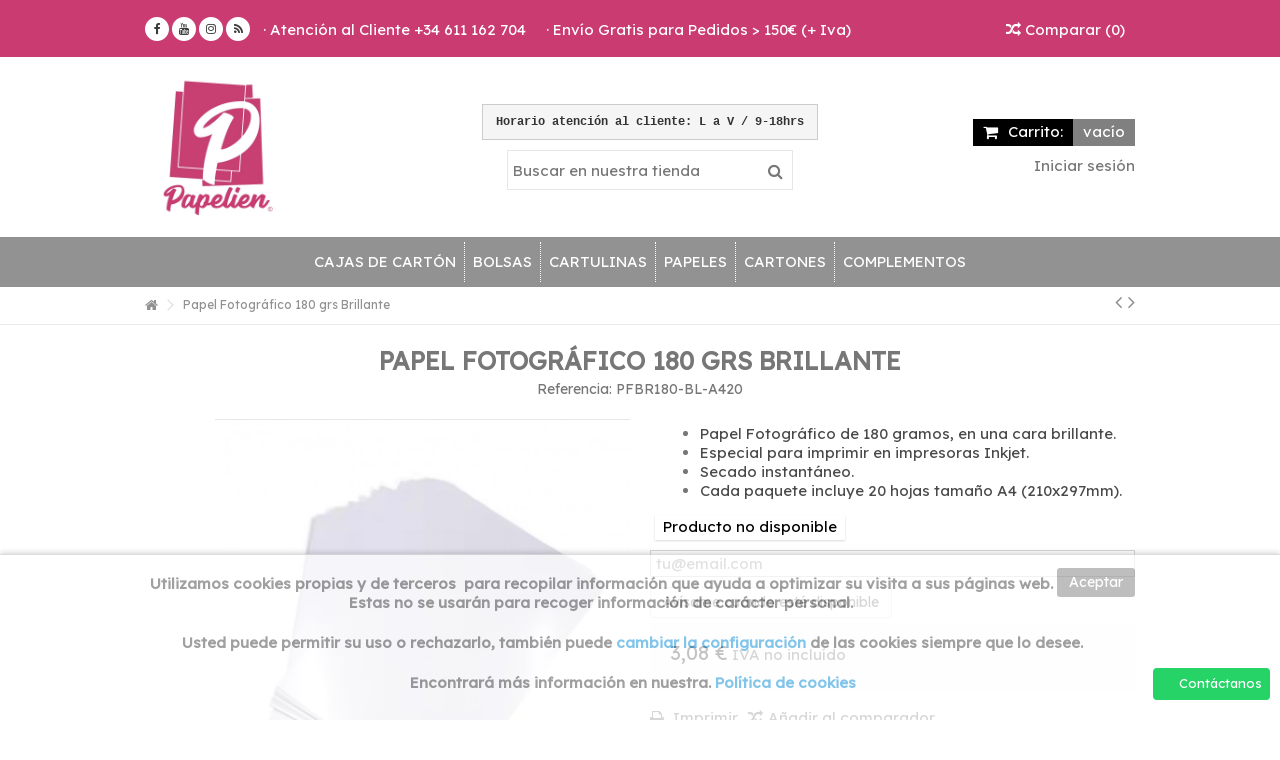

--- FILE ---
content_type: text/html; charset=utf-8
request_url: https://papelien.es/inicio/28-papel-fotografico-180-grs-brillante.html
body_size: 22225
content:
<!DOCTYPE HTML> <!--[if lt IE 7]><html class="no-js lt-ie9 lt-ie8 lt-ie7" lang="es-es"><![endif]--> <!--[if IE 7]><html class="no-js lt-ie9 lt-ie8 ie7" lang="es-es"><![endif]--> <!--[if IE 8]><html class="no-js lt-ie9 ie8" lang="es-es"><![endif]--> <!--[if gt IE 8]><html class="no-js ie9" lang="es-es"><![endif]--><html lang="es-es"><head><meta name="theme-color" content="#4EADE2" /><meta charset="utf-8" /><title>Papel fotográfico, papel foto, papel para fotografías, fotográfico HP</title><meta name="description" content="Papel Fotográfico 180 grs Brillante" /><meta name="generator" content="PrestaShop" /><meta name="robots" content="index,follow" /><meta name="viewport" content="initial-scale=1,user-scalable=no,maximum-scale=1,width=device-width"><meta name="apple-mobile-web-app-capable" content="yes" /><link rel="icon" type="image/vnd.microsoft.icon" href="/img/favicon.ico?1741351177" /><link rel="shortcut icon" type="image/x-icon" href="/img/favicon.ico?1741351177" /><link rel="stylesheet" href="https://papelien.es/themes/warehouse/cache/v_1491_957878191d47569c1023e88daa05a511_all.css" type="text/css" media="all" /><link rel="stylesheet" href="https://papelien.es/themes/warehouse/cache/v_1491_7594188f31029956b79080dad68c59f6_print.css" type="text/css" media="print" />   
<script type="text/javascript" src="/modules/eicaptcha//views/js/eicaptcha-modules.js"></script> 
<script type="text/javascript" data-keepinline="true">var trustpilot_script_url = 'https://invitejs.trustpilot.com/tp.min.js';
    var trustpilot_key = 'qMdl9OFLf3aKGdr6';
    var trustpilot_widget_script_url = '//widget.trustpilot.com/bootstrap/v5/tp.widget.bootstrap.min.js';
    var trustpilot_integration_app_url = 'https://ecommscript-integrationapp.trustpilot.com';
    var trustpilot_preview_css_url = '//ecommplugins-scripts.trustpilot.com/v2.1/css/preview.min.css';
    var trustpilot_preview_script_url = '//ecommplugins-scripts.trustpilot.com/v2.1/js/preview.min.js';
    var trustpilot_ajax_url = 'https://papelien.es/module/trustpilot/trustpilotajax';
    var user_id = '0';
    var trustpilot_trustbox_settings = {"trustboxes":[],"activeTrustbox":0,"pageUrls":{"landing":"https:\/\/papelien.es\/","category":"https:\/\/papelien.es\/63-cajas-de-carton","product":"https:\/\/papelien.es\/inicio\/23-papel-kraft-adhesivo-50hjs.html"}};</script>    <link rel="stylesheet" href="https://fonts.googleapis.com/css?family=Lexend+Deca&display=swap');" type="text/css" media="all" /><link rel="stylesheet" href="https://fonts.googleapis.com/css?family=Lexend+Deca&display=swap');" type="text/css" media="all" /> <!--[if lt IE 9]> 
<script src="https://oss.maxcdn.com/libs/html5shiv/3.7.0/html5shiv.js"></script> 
<script src="https://oss.maxcdn.com/libs/respond.js/1.3.0/respond.min.js"></script> <![endif]--> <!--[if lte IE 9]> 
<script src="https://papelien.es/themes/warehouse/js/flexibility.js"></script> <![endif]--><meta property="og:title" content="Papel fotogr&aacute;fico, papel foto, papel para fotograf&iacute;as, fotogr&aacute;fico HP"/><meta property="og:url" content="http://papelien.es/inicio/28-papel-fotografico-180-grs-brillante.html"/><meta property="og:site_name" content="PAPELIEN"/><meta property="og:description" content="Papel Fotográfico 180 grs Brillante"><meta property="og:type" content="product"><meta property="og:image" content="https://papelien.es/22302-large_default/papel-fotografico-180-grs-brillante.jpg"></head><body id="product" class="not-index product product-28 product-papel-fotografico-180-grs-brillante category-2 category-inicio hide-left-column hide-right-column lang_es "><div id="page"><div class="header-container"> <header id="header"><div class="banner"><div class="container"><div class="row"></div></div></div><div class="nav"><div class="container"><div class="row"> <nav><div class="social_block_mod"><ul class=" clearfix"><li class="facebook"><a href="https://www.facebook.com/Papelien-103711264318533/" class="transition-300" target="_blank" title="Facebook"></a></li><li class="youtube"><a href="https://www.youtube.com/channel/UCUHSbBzr03S1wyNcqjyYiEA" class="transition-300" target="_blank" title="Youtube"></a></li><li class="instagram"><a href="https://www.instagram.com/papelien/?hl=es" class="transition-300" target="_blank" title="Instagram"></a></li><li class="rss"><a href="blog" target="_blank" class="transition-300" title="RSS"></a></li></ul></div><ul id="header_links" class="clearfix"><li><a href="https://papelien.es/contactanos">· Atención al Cliente +34 611 162 704 </a></li><li><a href="https://papelien.es/contactanos">· Envío Gratis para Pedidos &gt; 150€ (+ Iva)</a></li></ul><form method="post" action="//papelien.es/comparativa-productos" class="compare-form"> <button type="submit" class="bt_compare" disabled="disabled"> <span><i class="icon-random"></i> Comparar <span class="rtlhidden">(<span class="total-compare-val">0</span>)</span></span> </button> <input type="hidden" name="compare_product_count" class="compare_product_count" value="0" /> <input type="hidden" name="compare_product_list" class="compare_product_list" value="" /></form> </nav></div></div></div><div><div class="container container-header"><div id="desktop-header" class="desktop-header"><div class="row"><div id="header_logo" class="col-xs-12 col-sm-4 "><a href="https://papelien.es/" title="PAPELIEN"> <img class="logo img-responsive replace-2xlogo" src="https://papelien.es/img/papelien-logo-1580494181.jpg" width="600" height="600" alt="PAPELIEN" /> </a></div><div id="search_block_top_content" class="col-xs-12 col-sm-4 "><div class="iqitsearch-inner"><pre style="text-align:center;"><strong>Horario atención al cliente: L a V / 9-18hrs</strong></pre><div id="search_block_top" class="search_block_top issearchcontent iqit-search" ><form method="get" action="//papelien.es/buscar" id="searchbox"> <input type="hidden" name="controller" value="search" /> <input type="hidden" name="orderby" value="position" /> <input type="hidden" name="orderway" value="desc" /><div class="search_query_container "> <input type="hidden" name="search-cat-select" value="0" class="search-cat-select" /> <input class="search_query form-control" type="text" id="search_query_top" name="search_query" placeholder="Buscar en nuestra tienda" value="" /> <button type="submit" name="submit_search" class="button-search"> <span>Buscar en nuestra tienda</span> </button></div></form></div></div></div><div id="shopping_cart_container" class="col-xs-12 col-sm-4 clearfix"><div class="shopping_cart"> <a href="https://papelien.es/pedido-rapido" title="Ver mi carrito de compra" rel="nofollow"> <span class="cart_name">Carrito:</span><div class="more_info"> <span class="ajax_cart_quantity unvisible">0</span> <span class="ajax_cart_product_txt unvisible">producto:</span> <span class="ajax_cart_product_txt_s unvisible">Productos:</span> <span class="ajax_cart_total unvisible"> </span> <span class="ajax_cart_no_product">vacío</span></div> </a><div class="cart_block block exclusive"><div class="block_content"><div class="cart_block_list"><p class="cart_block_no_products"> Ningún producto</p><div class="cart-prices"><div class="cart-prices-line first-line"> <span class="price cart_block_shipping_cost ajax_cart_shipping_cost unvisible"> Por Determinar </span> <span class="unvisible"> Transporte </span></div><div class="cart-prices-line last-line"> <span class="price cart_block_total ajax_block_cart_total">0,00 €</span> <span>Total</span></div><p> Estos precios se entienden sin IVA</p></div><p class="cart-buttons"> <a id="button_order_cart" class="btn btn-default button button-medium" href="https://papelien.es/pedido-rapido" title="Confirmar" rel="nofollow"> <span> Confirmar<i class="icon-chevron-right right"></i> </span> </a></p></div></div></div></div></div><div id="layer_cart"><div class="layer_cart_title col-xs-12"><h5> <i class="icon-check"></i> Producto añadido con éxito a tu cesta de la compra</h5></div><div class="clearfix" ><div class="layer_cart_product col-xs-12 col-md-6"> <span class="cross" title="Cerrar Ventana"></span><div class="product-image-container layer_cart_img"></div><div class="layer_cart_product_info"> <span id="layer_cart_product_title" class="product-name"></span> <span id="layer_cart_product_attributes"></span><div> Cantidad <span id="layer_cart_product_quantity"></span></div><div> <strong>Total <span id="layer_cart_product_price"></span></strong></div></div></div><div class="layer_cart_cart col-xs-12 col-md-6"><h5 class="overall_cart_title"> <span class="ajax_cart_product_txt_s unvisible"> Hay <span class="ajax_cart_quantity">0</span> Artículos en tu carrito. </span> <span class="ajax_cart_product_txt "> Hay 1 Artículo en tu carrito </span></h5><div class="layer_cart_row"> Total productos Sin I.V.A <span class="ajax_block_products_total"> </span></div><div class="layer_cart_row ajax_shipping-container"> <strong class="dark unvisible"> Importe del Envío&nbsp;Sin I.V.A </strong> <span class="ajax_cart_shipping_cost unvisible"> Por Determinar </span></div><div class="layer_cart_row"> <strong> Total Sin I.V.A <span class="ajax_block_cart_total"> </span> </strong></div></div></div><div class="button-container clearfix"><div class="pull-right"> <span class="continue btn btn-default" title="Continuar comprando"> <span> <i class="icon-chevron-left left"></i> Continuar comprando </span> </span> <a class="btn btn-default button button-medium" href="https://papelien.es/pedido-rapido" title="Proceder al pago" rel="nofollow"> <span> Proceder al pago <i class="icon-chevron-right right"></i> </span> </a></div></div><div class="crossseling"></div></div><div class="layer_cart_overlay"></div><div class="header_user_info col-xs-12 col-sm-4"> <a class="login" href="https://papelien.es/mi-cuenta" rel="nofollow" title="Iniciar Sesión en su cuenta de Cliente"> <i class="icon-signin"></i> Iniciar sesión </a></div><div class="iqitfreedeliverycount iqitfreedeliverycount-detach hidden-detach clearfix "><div clas="fd-table"><div class="ifdc-icon fd-table-cell"><i class="icon icon-truck"></i></div><div class="ifdc-remaining fd-table-cell">Compra <span class="ifdc-remaining-price">181,00 €</span> más y el envío será gratis.</div></div></div></div></div><div class="mobile-condensed-header mobile-style mobile-style2 "><div id="mh-sticky" class="not-sticked"><div class="mobile-main-wrapper"><div class="mobile-main-bar"><div class="mobile-h-logo"> <a href="https://papelien.es/" title="PAPELIEN"> <img class="logo img-responsive replace-2xlogo" src="https://papelien.es/img/papelien-logo-1580494181.jpg" width="600" height="600" alt="PAPELIEN" /> </a></div><div class="mh-button mh-search"> <span id="mh-search" data-mh-search="1"><i class="icon-search mh-icon"></i></span></div><div class="mh-button mh-user"> <span id="mh-user"><i class="icon-user mh-icon "></i></span><div class="mh-drop"><p>Por favor inicie sesi&oacute;n o cree una cuenta</p><ul><li><a href="https://papelien.es/mi-cuenta" title="Iniciar Sesi&oacute;n" rel="nofollow">Iniciar Sesi&oacute;n/ Crear Cuenta</a></li></ul></div></div><div id="mh-cart-wrapper" class="mh-button mh-cart"> <span id="mh-cart"> <i class="icon-shopping-cart mh-icon "></i> </span></div><div class="mh-button mh-menu"> <span id="mh-menu"><i class="icon-reorder mh-icon"></i></span></div></div></div><div class="mh-dropdowns"><div class="mh-drop mh-search-drop"><div class="search_block_top mh-search-module"><form method="get" action="//papelien.es/buscar"> <input type="hidden" name="controller" value="search" /> <input type="hidden" name="orderby" value="position" /> <input type="hidden" name="orderway" value="desc" /><div class="search_query_container "> <input type="hidden" name="search-cat-select" value="0" class="search-cat-select" /><input class="search_query form-control" type="text" name="search_query" placeholder="Buscar" value="" /></div> <button type="submit" name="submit_search" class="button-search"> <span>Buscar</span> </button></form></div></div></div></div></div></div></div><div class="fw-pseudo-wrapper"><div class="desktop-header"><div class="iqitmegamenu-wrapper col-xs-12 cbp-hor-width-0 clearfix"><div id="iqitmegamenu-horizontal" class="iqitmegamenu cbp-sticky-transparent" role="navigation"><div class="container"> <nav id="cbp-hrmenu" class="cbp-hrmenu cbp-horizontal cbp-hrsub-narrow cbp-fade-slide-bottom cbp-arrowed cbp-submenu-notarrowed cbp-submenu-notarrowed cbp-menu-centered "><ul><li class="cbp-hrmenu-tab cbp-hrmenu-tab-10 "> <a href="https://papelien.es/63-cajas-de-carton" ><span class="cbp-tab-title"> CAJAS DE CARTÓN <i class="icon-angle-down cbp-submenu-aindicator"></i></span> <span class="cbp-triangle-container"><span class="cbp-triangle-top"></span><span class="cbp-triangle-top-back"></span></span> </a><div class="cbp-hrsub col-xs-6"><div class="cbp-hrsub-inner"><div class="row menu_row menu-element first_rows menu-element-id-1"><div class="col-xs-11 cbp-menu-column cbp-menu-element menu-element-id-2 " ><div class="cbp-menu-column-inner"><div class="row cbp-categories-row"><div class="col-xs-12"> <a href="https://papelien.es/63-cajas-de-carton" class="cbp-column-title cbp-category-title">Cajas de Cartón</a><ul class="cbp-links cbp-category-tree"><li ><div class="cbp-category-link-w"> <a href="https://papelien.es/141--cajas-para-envios-marron">· Cajas para Envíos Marrón</a></div></li><li ><div class="cbp-category-link-w"> <a href="https://papelien.es/187--cajas-para-envios-blancas">· Cajas para Envíos Blancas</a></div></li><li ><div class="cbp-category-link-w"> <a href="https://papelien.es/188--cajas-para-botellas">· Cajas para Botellas</a></div></li><li ><div class="cbp-category-link-w"> <a href="https://papelien.es/185--cajas-para-tartas">· Cajas para Tartas</a></div></li><li ><div class="cbp-category-link-w"> <a href="https://papelien.es/145--cajas-y-estuches">· Cajas y Estuches</a></div></li><li ><div class="cbp-category-link-w"> <a href="https://papelien.es/200--cajas-de-colores">· Cajas de Colores</a></div></li></ul></div></div></div></div></div></div></div></li><li class="cbp-hrmenu-tab cbp-hrmenu-tab-13 "> <a href="https://papelien.es/140-bolsas" ><span class="cbp-tab-title"> BOLSAS <i class="icon-angle-down cbp-submenu-aindicator"></i></span> <span class="cbp-triangle-container"><span class="cbp-triangle-top"></span><span class="cbp-triangle-top-back"></span></span> </a><div class="cbp-hrsub col-xs-6"><div class="cbp-hrsub-inner"><div class="row menu_row menu-element first_rows menu-element-id-1"><div class="col-xs-11 cbp-menu-column cbp-menu-element menu-element-id-2 " ><div class="cbp-menu-column-inner"><div class="row cbp-categories-row"><div class="col-xs-12"> <a href="https://papelien.es/140-bolsas" class="cbp-column-title cbp-category-title">Bolsas</a><ul class="cbp-links cbp-category-tree"><li ><div class="cbp-category-link-w"> <a href="https://papelien.es/143--bolsas-de-papel-asa-rizada">· Bolsas de Papel Asa Rizada</a></div></li><li ><div class="cbp-category-link-w"> <a href="https://papelien.es/191--bolsas-de-papel-asa-plana">· Bolsas de Papel Asa Plana</a></div></li><li ><div class="cbp-category-link-w"> <a href="https://papelien.es/195--bolsas-de-papel-de-colores">· Bolsas de Papel de Colores</a></div></li><li ><div class="cbp-category-link-w"> <a href="https://papelien.es/146--bolsas-de-papel-asa-troquelada">· Bolsas de Papel Asa Troquelada</a></div></li><li ><div class="cbp-category-link-w"> <a href="https://papelien.es/153--sobres-de-papel">· Sobres de Papel </a></div></li><li ><div class="cbp-category-link-w"> <a href="https://papelien.es/176--bolsas-de-papel-asa-cordon">· Bolsas de Papel Asa Cordón</a></div></li><li ><div class="cbp-category-link-w"> <a href="https://papelien.es/189--bolsas-para-botellas">· Bolsas para Botellas</a></div></li><li ><div class="cbp-category-link-w"> <a href="https://papelien.es/194--bolsas-de-boutique">· Bolsas de Boutique</a></div></li><li ><div class="cbp-category-link-w"> <a href="https://papelien.es/201--sobres-para-envios-de-ropa">· Sobres para envíos de ropa</a></div></li></ul></div></div></div></div></div></div></div></li><li class="cbp-hrmenu-tab cbp-hrmenu-tab-2 "> <a href="https://papelien.es/15-cartulinas" ><span class="cbp-tab-title"> CARTULINAS <i class="icon-angle-down cbp-submenu-aindicator"></i></span> <span class="cbp-triangle-container"><span class="cbp-triangle-top"></span><span class="cbp-triangle-top-back"></span></span> </a><div class="cbp-hrsub col-xs-5"><div class="cbp-hrsub-inner"><div class="row menu_row menu-element first_rows menu-element-id-1"><div class="col-xs-6 cbp-menu-column cbp-menu-element menu-element-id-2 " ><div class="cbp-menu-column-inner"><div class="row cbp-categories-row"><div class="col-xs-12"> <a href="https://papelien.es/15-cartulinas" class="cbp-column-title cbp-category-title">Cartulinas</a><ul class="cbp-links cbp-category-tree"><li ><div class="cbp-category-link-w"> <a href="https://papelien.es/114--cartulina-creativa">· Cartulina Creativa</a></div></li><li ><div class="cbp-category-link-w"> <a href="https://papelien.es/115--cartulina-texturada">· Cartulina Texturada</a></div></li><li ><div class="cbp-category-link-w"> <a href="https://papelien.es/178--cartulina-blanca">· Cartulina Blanca</a></div></li><li ><div class="cbp-category-link-w"> <a href="https://papelien.es/127--cartulina-colores">· Cartulina Colores </a></div></li></ul></div></div></div></div></div></div></div></li><li class="cbp-hrmenu-tab cbp-hrmenu-tab-5 "> <a href="https://papelien.es/16-papeles" ><span class="cbp-tab-title"> PAPELES <i class="icon-angle-down cbp-submenu-aindicator"></i></span> <span class="cbp-triangle-container"><span class="cbp-triangle-top"></span><span class="cbp-triangle-top-back"></span></span> </a><div class="cbp-hrsub col-xs-5"><div class="cbp-hrsub-inner"><div class="row menu_row menu-element first_rows menu-element-id-1"><div class="col-xs-5 cbp-menu-column cbp-menu-element menu-element-id-2 " ><div class="cbp-menu-column-inner"><div class="row cbp-categories-row"><div class="col-xs-12"> <a href="https://papelien.es/16-papeles" class="cbp-column-title cbp-category-title">Papeles</a><ul class="cbp-links cbp-category-tree"><li ><div class="cbp-category-link-w"> <a href="https://papelien.es/116--papel-fotografico">· Papel Fotográfico </a></div></li><li ><div class="cbp-category-link-w"> <a href="https://papelien.es/117--papel-adhesivo">· Papel Adhesivo</a></div></li><li ><div class="cbp-category-link-w"> <a href="https://papelien.es/147--papel-estucado">· Papel Estucado</a></div></li><li ><div class="cbp-category-link-w"> <a href="https://papelien.es/128--papel-vegetal">· Papel Vegetal</a></div></li><li ><div class="cbp-category-link-w"> <a href="https://papelien.es/162--papel-kraft-seda-y-manila">· Papel Kraft, Seda y Manila</a></div></li></ul></div></div></div></div></div></div></div></li><li class="cbp-hrmenu-tab cbp-hrmenu-tab-7 "> <a href="https://papelien.es/17-cartones" ><span class="cbp-tab-title"> CARTONES <i class="icon-angle-down cbp-submenu-aindicator"></i></span> <span class="cbp-triangle-container"><span class="cbp-triangle-top"></span><span class="cbp-triangle-top-back"></span></span> </a><div class="cbp-hrsub col-xs-5"><div class="cbp-hrsub-inner"><div class="row menu_row menu-element first_rows menu-element-id-1"><div class="col-xs-6 cbp-menu-column cbp-menu-element menu-element-id-2 " ><div class="cbp-menu-column-inner"><div class="row cbp-categories-row"><div class="col-xs-12"> <a href="https://papelien.es/17-cartones" class="cbp-column-title cbp-category-title">Cartones</a><ul class="cbp-links cbp-category-tree"><li ><div class="cbp-category-link-w"> <a href="https://papelien.es/118--carton-contracolado-gris">· Cartón Contracolado Gris</a></div></li><li ><div class="cbp-category-link-w"> <a href="https://papelien.es/121--carton-kraft">· Cartón Kraft</a></div></li><li ><div class="cbp-category-link-w"> <a href="https://papelien.es/131--carton-de-color">· Cartón de Color</a></div></li></ul></div></div></div></div></div></div></div></li><li class="cbp-hrmenu-tab cbp-hrmenu-tab-11 "> <a href="https://papelien.es/135-complementos" ><span class="cbp-tab-title"> COMPLEMENTOS <i class="icon-angle-down cbp-submenu-aindicator"></i></span> <span class="cbp-triangle-container"><span class="cbp-triangle-top"></span><span class="cbp-triangle-top-back"></span></span> </a><div class="cbp-hrsub col-xs-4"><div class="cbp-hrsub-inner"><div class="row menu_row menu-element first_rows menu-element-id-1"><div class="col-xs-6 cbp-menu-column cbp-menu-element menu-element-id-2 " ><div class="cbp-menu-column-inner"><div class="row cbp-categories-row"><div class="col-xs-12"> <a href="https://papelien.es/135-complementos" class="cbp-column-title cbp-category-title">Complementos</a><ul class="cbp-links cbp-category-tree"><li ><div class="cbp-category-link-w"> <a href="https://papelien.es/168--relleno-para-cajas">· Relleno para Cajas</a></div></li><li ><div class="cbp-category-link-w"> <a href="https://papelien.es/192--papel-de-embalaje">· Papel de Embalaje</a></div></li><li ><div class="cbp-category-link-w"> <a href="https://papelien.es/161--complementos">· Complementos</a></div></li><li ><div class="cbp-category-link-w"> <a href="https://papelien.es/160--cintas-adhesivas">· Cintas Adhesivas</a></div></li></ul></div></div></div></div></div></div></div></li></ul> </nav></div><div id="iqitmegamenu-mobile"><div id="iqitmegamenu-shower" class="clearfix"><div class="container"><div class="iqitmegamenu-icon"><i class="icon-reorder"></i></div> <span>Menu</span></div></div><div class="cbp-mobilesubmenu"><div class="container"><ul id="iqitmegamenu-accordion" class="cbp-spmenu cbp-spmenu-vertical cbp-spmenu-left"><li id="cbp-close-mobile"><i class="icon-chevron-left"></i> Ocultar Menu</li><li><a href="https://papelien.es/" title="Inicio">Inicio</a></li><li><a href="https://papelien.es/179-personalizados" title="Personalizados">Personalizados</a><ul><li><a href="https://papelien.es/180--cajas-para-envios-marron-personalizadas" title="· Cajas para Envíos Marrón Personalizadas">· Cajas para Envíos Marrón Personalizadas</a></li><li><a href="https://papelien.es/184--cajas-para-envios-blancas-personalizadas" title="· Cajas para Envíos Blancas Personalizadas">· Cajas para Envíos Blancas Personalizadas</a></li><li><a href="https://papelien.es/181--bolsas-de-papel-asa-rizada-personalizadas" title="· Bolsas de Papel Asa Rizada Personalizadas">· Bolsas de Papel Asa Rizada Personalizadas</a></li><li><a href="https://papelien.es/182--bolsas-de-papel-asa-plana-personalizadas" title="· Bolsas de Papel Asa Plana Personalizadas">· Bolsas de Papel Asa Plana Personalizadas</a></li><li><a href="https://papelien.es/190--bolsas-para-botellas" title="· Bolsas para Botellas">· Bolsas para Botellas</a></li><li><a href="https://papelien.es/196--sobres-para-envios-de-ropa" title="· Sobres Para Envíos de Ropa">· Sobres Para Envíos de Ropa</a></li></ul></li><li><a href="https://papelien.es/63-cajas-de-carton" title="Cajas de Cartón">Cajas de Cartón</a><ul><li><a href="https://papelien.es/141--cajas-para-envios-marron" title="· Cajas para Envíos Marrón">· Cajas para Envíos Marrón</a></li><li><a href="https://papelien.es/187--cajas-para-envios-blancas" title="· Cajas para Envíos Blancas">· Cajas para Envíos Blancas</a></li><li><a href="https://papelien.es/188--cajas-para-botellas" title="· Cajas para Botellas">· Cajas para Botellas</a></li><li><a href="https://papelien.es/185--cajas-para-tartas" title="· Cajas para Tartas">· Cajas para Tartas</a></li><li><a href="https://papelien.es/145--cajas-y-estuches" title="· Cajas y Estuches">· Cajas y Estuches</a></li><li><a href="https://papelien.es/200--cajas-de-colores" title="· Cajas de Colores">· Cajas de Colores</a></li></ul></li><li><a href="https://papelien.es/140-bolsas" title="Bolsas">Bolsas</a><ul><li><a href="https://papelien.es/143--bolsas-de-papel-asa-rizada" title="· Bolsas de Papel Asa Rizada">· Bolsas de Papel Asa Rizada</a></li><li><a href="https://papelien.es/191--bolsas-de-papel-asa-plana" title="· Bolsas de Papel Asa Plana">· Bolsas de Papel Asa Plana</a></li><li><a href="https://papelien.es/195--bolsas-de-papel-de-colores" title="· Bolsas de Papel de Colores">· Bolsas de Papel de Colores</a></li><li><a href="https://papelien.es/146--bolsas-de-papel-asa-troquelada" title="· Bolsas de Papel Asa Troquelada">· Bolsas de Papel Asa Troquelada</a></li><li><a href="https://papelien.es/153--sobres-de-papel" title="· Sobres de Papel ">· Sobres de Papel </a></li><li><a href="https://papelien.es/176--bolsas-de-papel-asa-cordon" title="· Bolsas de Papel Asa Cordón">· Bolsas de Papel Asa Cordón</a></li><li><a href="https://papelien.es/189--bolsas-para-botellas" title="· Bolsas para Botellas">· Bolsas para Botellas</a></li><li><a href="https://papelien.es/194--bolsas-de-boutique" title="· Bolsas de Boutique">· Bolsas de Boutique</a></li><li><a href="https://papelien.es/201--sobres-para-envios-de-ropa" title="· Sobres para envíos de ropa">· Sobres para envíos de ropa</a></li></ul></li><li><a href="https://papelien.es/15-cartulinas" title="Cartulinas">Cartulinas</a><ul><li><a href="https://papelien.es/114--cartulina-creativa" title="· Cartulina Creativa">· Cartulina Creativa</a></li><li><a href="https://papelien.es/115--cartulina-texturada" title="· Cartulina Texturada">· Cartulina Texturada</a></li><li><a href="https://papelien.es/178--cartulina-blanca" title="· Cartulina Blanca">· Cartulina Blanca</a></li><li><a href="https://papelien.es/127--cartulina-colores" title="· Cartulina Colores ">· Cartulina Colores </a></li></ul></li><li><a href="https://papelien.es/16-papeles" title="Papeles">Papeles</a><ul><li><a href="https://papelien.es/116--papel-fotografico" title="· Papel Fotográfico ">· Papel Fotográfico </a></li><li><a href="https://papelien.es/117--papel-adhesivo" title="· Papel Adhesivo">· Papel Adhesivo</a></li><li><a href="https://papelien.es/147--papel-estucado" title="· Papel Estucado">· Papel Estucado</a></li><li><a href="https://papelien.es/128--papel-vegetal" title="· Papel Vegetal">· Papel Vegetal</a></li><li><a href="https://papelien.es/162--papel-kraft-seda-y-manila" title="· Papel Kraft, Seda y Manila">· Papel Kraft, Seda y Manila</a></li></ul></li><li><a href="https://papelien.es/17-cartones" title="Cartones">Cartones</a><ul><li><a href="https://papelien.es/118--carton-contracolado-gris" title="· Cartón Contracolado Gris">· Cartón Contracolado Gris</a></li><li><a href="https://papelien.es/121--carton-kraft" title="· Cartón Kraft">· Cartón Kraft</a></li><li><a href="https://papelien.es/131--carton-de-color" title="· Cartón de Color">· Cartón de Color</a></li></ul></li><li><a href="https://papelien.es/135-complementos" title="Complementos">Complementos</a><ul><li><a href="https://papelien.es/168--relleno-para-cajas" title="· Relleno para Cajas">· Relleno para Cajas</a></li><li><a href="https://papelien.es/192--papel-de-embalaje" title="· Papel de Embalaje">· Papel de Embalaje</a></li><li><a href="https://papelien.es/161--complementos" title="· Complementos">· Complementos</a></li><li><a href="https://papelien.es/160--cintas-adhesivas" title="· Cintas Adhesivas">· Cintas Adhesivas</a></li></ul></li></ul></div></div><div id="cbp-spmenu-overlay" class="cbp-spmenu-overlay"></div></div></div></div></div></div> </header></div><div class="breadcrumb clearfix fullwidth-breadcrumb"><div class="container"> <a class="home" href="https://papelien.es/" title="Volver a Inicio"><i class="icon-home"></i></a> <span class="navigation-pipe">&gt;</span> Papel Fotográfico 180 grs Brillante<div id="productsnavpn" class="pull-right"> <a href="https://papelien.es/inicio/27-papel-fotografico-150-grs.html" title="Previous product"> <i class="icon-angle-left"></i> </a> <a href="https://papelien.es/inicio/30-papel-fotografico-230-grs-brillante.html" title="Next product"> <i class="icon-angle-right"></i> </a></div></div></div><div class="columns-container"><div id="columns" class="container"><div class="fw-pseudo-wrapper"></div><div class="row content-inner"><div id="center_column" class="center_column col-xs-12 col-sm-12 col-sm-push-0"><div itemscope itemtype="https://schema.org/Product"><meta itemprop="url" content="https://papelien.es/inicio/28-papel-fotografico-180-grs-brillante.html"><div class="primary_block row"><div class="col-xs-12"><div class="product-title product-title-center "><h1 itemprop="name" class="page-heading">Papel Fotográfico 180 grs Brillante</h1><p id="product_reference"> <label>Referencia: </label> <span class="editable" itemprop="sku" content="PFBR180-BL-A420">PFBR180-BL-A420</span></p><p id="product_condition"> <label>Condici&oacute;n: </label><link itemprop="itemCondition" href="https://schema.org/NewCondition"/> <span class="editable">Novedad</span></p></div></div><div class="pb-left-column col-xs-12 col-md-6 col-lg-6 left-thumbs"><div id="all-images-ww"><div id="all-images-wrapper" class="left-thumbs-table"><div id="closezoom"><i class="icon icon-close"></i></div><div id="taptozoom"> <button class="btn btn-default button button-medium exclusive"> <span> Pulsa encima para ampliar </span> </button></div><div id="image-block" class="clearfix"> <span id="view_full_size" class="easyzoom easyzoom--overlay easyzoom--with-thumbnails"> <img id="bigpic" itemprop="image" src="https://papelien.es/22302-large_default/papel-fotografico-180-grs-brillante.jpg" title="Papel Fotográfico Brillante 180 grs" alt="Papel Fotográfico Brillante 180 grs" width="936" height="1000"/> </span> <span id="view_full_size_button" class="span_link circle-rounded-ui"> <i class="icon icon-arrows-alt"></i> <span>Expandir</span> </span></div><div id="views_block" class="clearfix hidden"><div id="thumbs_list"><ul id="thumbs_list_frame"><li id="thumbnail_22302"> <a href="https://papelien.es/22302-thickbox_default/papel-fotografico-180-grs-brillante.jpg" data-fancybox-group="other-views" class="fancybox shown" title="Papel Fotográfico Brillante 180 grs"> <img class="img-responsive" id="thumb_22302" src="https://papelien.es/22302-small_default/papel-fotografico-180-grs-brillante.jpg" alt="Papel Fotográfico Brillante 180 grs" title="Papel Fotográfico Brillante 180 grs" itemprop="image" height="100" width="100" /> </a></li></ul></div></div></div></div></div><div class="pb-center-column col-xs-12 col-md-6 col-lg-6"><div id="short_description_block"><div id="short_description_content" class="rte align_justify" itemprop="description"><ul><li><span style="color:#4a4a4a;">Papel Fotográfico de 180 gramos, en una cara brillante.</span></li><li><span style="color:#4a4a4a;">Especial para imprimir en impresoras Inkjet.</span></li><li><span style="color:#4a4a4a;">Secado instantáneo.</span></li><li><span style="color:#4a4a4a;">Cada paquete incluye 20 hojas tamaño A4 (210x297mm).</span></li></ul></div></div><div class="available-box"><p id="availability_statut"> <span id="availability_value" class="label label-danger">Producto no disponible</span></p><p class="warning_inline" id="last_quantities" style="display: none" >Advertencia: &iexcl;&Uacute;ltimos art&iacute;culos en inventario!</p><p id="availability_date" style="display: none;"> <span id="availability_date_label">Disponible el: </span> <span id="availability_date_value"></span></p><div id="oosHook"><p class="form-group"> <input type="text" id="oos_customer_email" name="customer_email" size="20" value="tu@email.com" class="mailalerts_oos_email form-control" /></p> <a href="#" class="btn btn-default" title="Avísame cuando esté disponible" id="mailalert_link" rel="nofollow">Avísame cuando esté disponible</a> <span id="oos_customer_email_result" style="display:none; display: block;"></span></div></div><form id="buy_block" action="https://papelien.es/carrito" method="post"><p class="hidden"> <input type="hidden" name="token" value="8eab5fdb0ae4435948576e8751f1871d" /> <input type="hidden" name="id_product" value="28" id="product_page_product_id" /> <input type="hidden" name="add" value="1" /> <input type="hidden" name="id_product_attribute" id="idCombination" value="" /></p><div class="box-info-product"><div class="product_attributes hidden clearfix"></div><div class="box-cart-bottom clearfix "><div class="price-countdown-wrapper"><div class="price-countdown price-countdown-product" style="display: none;" > <strong class="price-countdown-title"><i class="icon icon-hourglass-start faa-tada animated"></i> Quedan:</strong><div class="count-down-timer" data-countdown=""></div></div></div><div class="content_prices clearfix"><div class="price"><p class="our_price_display" itemprop="offers" itemscope itemtype="https://schema.org/Offer"><span id="our_price_display" class="price" itemprop="price" content="3.08">3,08 €</span><meta itemprop="priceCurrency" content="EUR" /></p> <span class="tax-label"> IVA no inclu&iacute;do</span><p id="old_price" class="hidden"><span id="old_price_display"><span class="price"></span> IVA no inclu&iacute;do</span></p></div><p id="reduction_percent" style="display:none;"><span id="reduction_percent_display"></span></p><p id="reduction_amount" style="display:none"><span id="reduction_amount_display"></span></p><div class="clear"></div></div><div id="quantity_wanted_p" style="display: none;"><div class="quantity-input-wrapper"> <input type="text" name="qty" id="quantity_wanted" class="text" value="1" /> <a href="#" data-field-qty="qty" class="transition-300 product_quantity_down"> <span><i class="icon-caret-down"></i></span> </a> <a href="#" data-field-qty="qty" class="transition-300 product_quantity_up "> <span><i class="icon-caret-up"></i></span> </a></div> <span class="clearfix"></span></div><div class="add_to_cart_container unvisible"><p id="add_to_cart" class="buttons_bottom_block no-print"> <button type="submit" name="Submit" class="exclusive"> <span>A&ntilde;adir al carrito</span> </button></p></div><p id="minimal_quantity_wanted_p" style="display: none;"> La cantidad m&iacute;nima de compra de este producto es de <b id="minimal_quantity_label">1</b></div></div><div class="more_buttons_bottom_block no-print"><div class="additional_button no-print"> <a href="javascript:print();" class="print"> Imprimir </a></div><div class="compare additional_button no-print"> <a class="add_to_compare" href="https://papelien.es/inicio/28-papel-fotografico-180-grs-brillante.html" data-id-product="28" title="A&ntilde;adir al comparador">A&ntilde;adir al comparador</a></div><div class="additional_button"><div class="addthis_sharing_toolbox addthis_inline_share_toolbox"></div></div>  <ul class="iqitproducttags"><li><a href="https://papelien.es/buscar?tag=Papel">Papel</a></li><li><a href="https://papelien.es/buscar?tag=Fotogr%C3%A1fico">Fotográfico</a></li><li><a href="https://papelien.es/buscar?tag=Brillante">Brillante</a></li><li><a href="https://papelien.es/buscar?tag=Laser">Laser</a></li></ul></div></form><div class="iqitfreedeliverycount iqitfreedeliverycount-product clearfix "><div clas="fd-table"><div class="ifdc-icon fd-table-cell"><i class="icon icon-truck"></i></div><div class="ifdc-remaining fd-table-cell">Compra <span class="ifdc-remaining-price">181,00 €</span> más y el envío será gratis.</div></div></div></div></div> <a name="descriptionContent"></a><a name="tabs-ett"></a><div class="product-tabs-container"><ul class="nav nav-tabs pr-nav-tabs"><li><a href="#featuresTab" data-toggle="tab">Ficha t&eacute;cnica</a></li></ul><div class="tab-content pr-tab-content"> <section class="page-product-box tab-pane fade" id="featuresTab"><table class="table-data-sheet"><tr class="odd"><td>Tamaño</td><td>A4 (210x297mm)</td></tr><tr class="even"><td>Color</td><td>Blanco</td></tr><tr class="odd"><td>Gramaje</td><td>180 grs</td></tr><tr class="even"><td>Unidades por Paquete</td><td>20 Unidades</td></tr></table> </section></div></div><section class="page-product-box flexslider_carousel_block blockproductscategory"><h3 class="productscategory_h3 page-product-heading"> 30 productos más en la misma categoría:</h3><div class="block_content"><div id="category_products_slider" ><div class="slick_carousel slick_carousel_defaultp slick_carousel_style " ><div class="ajax_block_product first_item "><div class="product-container"><div class="product-image-container"> <a class="product_img_link" href="https://papelien.es/inicio/6739-papel-estucado-brillante-350grs.html" title="Papel Estucado 350grs Brillante" > <img class="replace-2x img-responsive lazy img_0 img_1e" data-lazy="https://papelien.es/22169-home_default/papel-estucado-brillante-350grs.jpg" src="https://papelien.es/themes/warehouse/img/blank.gif" alt="Papel Estucado Brillo 130grs"/> </a><div class="product-flags"></div><div class="functional-buttons functional-buttons-grid clearfix"><div class="quickview col-xs-6"> <a class="quick-view" href="https://papelien.es/inicio/6739-papel-estucado-brillante-350grs.html" rel="https://papelien.es/inicio/6739-papel-estucado-brillante-350grs.html" title="Vista R&aacute;pida"> Vista R&aacute;pida </a></div><div class="compare col-xs-3"> <a class="add_to_compare" href="https://papelien.es/inicio/6739-papel-estucado-brillante-350grs.html" data-id-product="6739" title="A&ntilde;adir al comparador">A&ntilde;adir al comparador</a></div></div> <span class="availability availability-slidein available-diff "> <span class="availabile_product">Disponible</span> </span></div><h5 class="product-name-container"> <a class="product-name" href="https://papelien.es/inicio/6739-papel-estucado-brillante-350grs.html" title="Papel Estucado 350grs Brillante" > Papel Estucado 350grs Brillante </a></h5> <span class="product-reference"></span><div class="content_price"> <span class="price product-price"> 8,30 € </span></div><div class="button-container"><div class="pl-quantity-input-wrapper"> <input type="text" name="qty" class="form-control qtyfield quantity_to_cart_6739" value="1"/><div class="quantity-input-b-wrapper"> <a href="#" data-field-qty="quantity_to_cart_6739" class="transition-300 pl_product_quantity_down"> <span><i class="icon-caret-down"></i></span> </a> <a href="#" data-field-qty="quantity_to_cart_6739" class="transition-300 pl_product_quantity_up "> <span><i class="icon-caret-up"></i></span> </a></div></div> <a class="button ajax_add_to_cart_button btn btn-default" href="https://papelien.es/carrito?add=1&amp;id_product=6739&amp;token=8eab5fdb0ae4435948576e8751f1871d" rel="nofollow" title="A&ntilde;adir al Carrito" data-id-product-attribute="28544" data-id-product="6739" data-minimal_quantity="1"> <span>A&ntilde;adir al Carrito</span> </a></div></div></div><div class="ajax_block_product item "><div class="product-container"><div class="product-image-container"> <a class="product_img_link" href="https://papelien.es/inicio/6744-etiqueta-kraft-c-cuerda-elastica.html" title="Etiqueta Kraft c/ cuerda elástica 10 unidades" > <img class="replace-2x img-responsive lazy img_0 img_1e" data-lazy="https://papelien.es/22397-home_default/etiqueta-kraft-c-cuerda-elastica.jpg" src="https://papelien.es/themes/warehouse/img/blank.gif" alt="Etiqueta Kraft c/ cuerda elástica"/> </a><div class="product-flags"></div><div class="functional-buttons functional-buttons-grid clearfix"><div class="quickview col-xs-6"> <a class="quick-view" href="https://papelien.es/inicio/6744-etiqueta-kraft-c-cuerda-elastica.html" rel="https://papelien.es/inicio/6744-etiqueta-kraft-c-cuerda-elastica.html" title="Vista R&aacute;pida"> Vista R&aacute;pida </a></div><div class="compare col-xs-3"> <a class="add_to_compare" href="https://papelien.es/inicio/6744-etiqueta-kraft-c-cuerda-elastica.html" data-id-product="6744" title="A&ntilde;adir al comparador">A&ntilde;adir al comparador</a></div></div> <span class="availability availability-slidein "> <span class="out-of-stock">Sin Stock</span> </span></div><h5 class="product-name-container"> <a class="product-name" href="https://papelien.es/inicio/6744-etiqueta-kraft-c-cuerda-elastica.html" title="Etiqueta Kraft c/ cuerda elástica 10 unidades" > Etiqueta Kraft c/ cuerda elástica 10 unidades </a></h5> <span class="product-reference"></span><div class="content_price"> <span class="price product-price"> 1,75 € </span></div><div class="button-container"> <a class="button lnk_view btn" href="https://papelien.es/inicio/6744-etiqueta-kraft-c-cuerda-elastica.html" title="Ver"> <span>Ver M&aacute;s</span> </a></div></div></div><div class="ajax_block_product item "><div class="product-container"><div class="product-image-container"> <a class="product_img_link" href="https://papelien.es/inicio/6745-estuche-kraft-105x125x35cm.html" title="Estuche kraft 10.5x12.5x3.5cm" > <img class="replace-2x img-responsive lazy img_0 img_1e" data-lazy="https://papelien.es/21558-home_default/estuche-kraft-105x125x35cm.jpg" src="https://papelien.es/themes/warehouse/img/blank.gif" alt="Estuche kraft 10.5x12.5x3.5cm"/> <img class="replace-2x img-responsive lazy img_1 img-rollover" data-rollover="https://papelien.es/21559-home_default/estuche-kraft-105x125x35cm.jpg" src="https://papelien.es/themes/warehouse/img/blank.gif" alt="Estuche kraft 10.5x12.5x3.5cm"/> </a><div class="product-flags"></div><div class="functional-buttons functional-buttons-grid clearfix"><div class="quickview col-xs-6"> <a class="quick-view" href="https://papelien.es/inicio/6745-estuche-kraft-105x125x35cm.html" rel="https://papelien.es/inicio/6745-estuche-kraft-105x125x35cm.html" title="Vista R&aacute;pida"> Vista R&aacute;pida </a></div><div class="compare col-xs-3"> <a class="add_to_compare" href="https://papelien.es/inicio/6745-estuche-kraft-105x125x35cm.html" data-id-product="6745" title="A&ntilde;adir al comparador">A&ntilde;adir al comparador</a></div></div> <span class="availability availability-slidein available-diff "> <span class="availabile_product">Disponible</span> </span></div><h5 class="product-name-container"> <a class="product-name" href="https://papelien.es/inicio/6745-estuche-kraft-105x125x35cm.html" title="Estuche kraft 10.5x12.5x3.5cm" > Estuche kraft 10.5x12.5x3.5cm </a></h5> <span class="product-reference">1315</span><div class="content_price"> <span class="price product-price"> 0,16 € </span></div><div class="button-container"><div class="pl-quantity-input-wrapper"> <input type="text" name="qty" class="form-control qtyfield quantity_to_cart_6745" value="10"/><div class="quantity-input-b-wrapper"> <a href="#" data-field-qty="quantity_to_cart_6745" class="transition-300 pl_product_quantity_down"> <span><i class="icon-caret-down"></i></span> </a> <a href="#" data-field-qty="quantity_to_cart_6745" class="transition-300 pl_product_quantity_up "> <span><i class="icon-caret-up"></i></span> </a></div></div> <a class="button ajax_add_to_cart_button btn btn-default" href="https://papelien.es/carrito?add=1&amp;id_product=6745&amp;token=8eab5fdb0ae4435948576e8751f1871d" rel="nofollow" title="A&ntilde;adir al Carrito" data-id-product-attribute="0" data-id-product="6745" data-minimal_quantity="10"> <span>A&ntilde;adir al Carrito</span> </a></div></div></div><div class="ajax_block_product item last_item_of_line "><div class="product-container"><div class="product-image-container"> <a class="product_img_link" href="https://papelien.es/inicio/6746-estuche-kraft-17x14x55cm.html" title="Estuche kraft 17x14x5.5cm" > <img class="replace-2x img-responsive lazy img_0 img_1e" data-lazy="https://papelien.es/21560-home_default/estuche-kraft-17x14x55cm.jpg" src="https://papelien.es/themes/warehouse/img/blank.gif" alt="Estuche kraft 10.5x12.5x3.5cm"/> <img class="replace-2x img-responsive lazy img_1 img-rollover" data-rollover="https://papelien.es/21562-home_default/estuche-kraft-17x14x55cm.jpg" src="https://papelien.es/themes/warehouse/img/blank.gif" alt="Estuche kraft 10.5x12.5x3.5cm"/> </a><div class="product-flags"></div><div class="functional-buttons functional-buttons-grid clearfix"><div class="quickview col-xs-6"> <a class="quick-view" href="https://papelien.es/inicio/6746-estuche-kraft-17x14x55cm.html" rel="https://papelien.es/inicio/6746-estuche-kraft-17x14x55cm.html" title="Vista R&aacute;pida"> Vista R&aacute;pida </a></div><div class="compare col-xs-3"> <a class="add_to_compare" href="https://papelien.es/inicio/6746-estuche-kraft-17x14x55cm.html" data-id-product="6746" title="A&ntilde;adir al comparador">A&ntilde;adir al comparador</a></div></div> <span class="availability availability-slidein available-diff "> <span class="availabile_product">Disponible</span> </span></div><h5 class="product-name-container"> <a class="product-name" href="https://papelien.es/inicio/6746-estuche-kraft-17x14x55cm.html" title="Estuche kraft 17x14x5.5cm" > Estuche kraft 17x14x5.5cm </a></h5> <span class="product-reference">1314</span><div class="content_price"> <span class="price product-price"> 0,25 € </span></div><div class="button-container"><div class="pl-quantity-input-wrapper"> <input type="text" name="qty" class="form-control qtyfield quantity_to_cart_6746" value="10"/><div class="quantity-input-b-wrapper"> <a href="#" data-field-qty="quantity_to_cart_6746" class="transition-300 pl_product_quantity_down"> <span><i class="icon-caret-down"></i></span> </a> <a href="#" data-field-qty="quantity_to_cart_6746" class="transition-300 pl_product_quantity_up "> <span><i class="icon-caret-up"></i></span> </a></div></div> <a class="button ajax_add_to_cart_button btn btn-default" href="https://papelien.es/carrito?add=1&amp;id_product=6746&amp;token=8eab5fdb0ae4435948576e8751f1871d" rel="nofollow" title="A&ntilde;adir al Carrito" data-id-product-attribute="0" data-id-product="6746" data-minimal_quantity="10"> <span>A&ntilde;adir al Carrito</span> </a></div></div></div><div class="ajax_block_product item "><div class="product-container"><div class="product-image-container"> <a class="product_img_link" href="https://papelien.es/inicio/6770-cartoncillo-blanco.html" title="Cartoncillo Blanco 400grs" > <img class="replace-2x img-responsive lazy img_0 img_1e" data-lazy="https://papelien.es/21663-home_default/cartoncillo-blanco.jpg" src="https://papelien.es/themes/warehouse/img/blank.gif" alt="Cartoncillo Blanco"/> </a><div class="product-flags"></div><div class="functional-buttons functional-buttons-grid clearfix"><div class="quickview col-xs-6"> <a class="quick-view" href="https://papelien.es/inicio/6770-cartoncillo-blanco.html" rel="https://papelien.es/inicio/6770-cartoncillo-blanco.html" title="Vista R&aacute;pida"> Vista R&aacute;pida </a></div><div class="compare col-xs-3"> <a class="add_to_compare" href="https://papelien.es/inicio/6770-cartoncillo-blanco.html" data-id-product="6770" title="A&ntilde;adir al comparador">A&ntilde;adir al comparador</a></div></div> <span class="availability availability-slidein "> <span class="out-of-stock">Sin Stock</span> </span></div><h5 class="product-name-container"> <a class="product-name" href="https://papelien.es/inicio/6770-cartoncillo-blanco.html" title="Cartoncillo Blanco 400grs" > Cartoncillo Blanco 400grs </a></h5> <span class="product-reference">3245</span><div class="content_price"> <span class="price product-price"> 3,00 € </span></div><div class="button-container"> <a class="button lnk_view btn" href="https://papelien.es/inicio/6770-cartoncillo-blanco.html" title="Ver"> <span>Ver M&aacute;s</span> </a></div></div></div><div class="ajax_block_product item "><div class="product-container"><div class="product-image-container"> <a class="product_img_link" href="https://papelien.es/inicio/6785-pack-10-cajas-kraft-para-tazas.html" title="Pack 10 Cajas Kraft para tazas" > <img class="replace-2x img-responsive lazy img_0 img_1e" data-lazy="https://papelien.es/21765-home_default/pack-10-cajas-kraft-para-tazas.jpg" src="https://papelien.es/themes/warehouse/img/blank.gif" alt="Caja para tazas"/> <img class="replace-2x img-responsive lazy img_1 img-rollover" data-rollover="https://papelien.es/21689-home_default/pack-10-cajas-kraft-para-tazas.jpg" src="https://papelien.es/themes/warehouse/img/blank.gif" alt="Caja para tazas"/> </a><div class="product-flags"></div><div class="functional-buttons functional-buttons-grid clearfix"><div class="quickview col-xs-6"> <a class="quick-view" href="https://papelien.es/inicio/6785-pack-10-cajas-kraft-para-tazas.html" rel="https://papelien.es/inicio/6785-pack-10-cajas-kraft-para-tazas.html" title="Vista R&aacute;pida"> Vista R&aacute;pida </a></div><div class="compare col-xs-3"> <a class="add_to_compare" href="https://papelien.es/inicio/6785-pack-10-cajas-kraft-para-tazas.html" data-id-product="6785" title="A&ntilde;adir al comparador">A&ntilde;adir al comparador</a></div></div> <span class="availability availability-slidein available-diff "> <span class="availabile_product">Disponible</span> </span></div><h5 class="product-name-container"> <a class="product-name" href="https://papelien.es/inicio/6785-pack-10-cajas-kraft-para-tazas.html" title="Pack 10 Cajas Kraft para tazas" > Pack 10 Cajas Kraft para tazas </a></h5> <span class="product-reference">CK1496</span><div class="content_price"> <span class="price product-price"> 4,00 € </span></div><div class="button-container"><div class="pl-quantity-input-wrapper"> <input type="text" name="qty" class="form-control qtyfield quantity_to_cart_6785" value="1"/><div class="quantity-input-b-wrapper"> <a href="#" data-field-qty="quantity_to_cart_6785" class="transition-300 pl_product_quantity_down"> <span><i class="icon-caret-down"></i></span> </a> <a href="#" data-field-qty="quantity_to_cart_6785" class="transition-300 pl_product_quantity_up "> <span><i class="icon-caret-up"></i></span> </a></div></div> <a class="button ajax_add_to_cart_button btn btn-default" href="https://papelien.es/carrito?add=1&amp;id_product=6785&amp;token=8eab5fdb0ae4435948576e8751f1871d" rel="nofollow" title="A&ntilde;adir al Carrito" data-id-product-attribute="0" data-id-product="6785" data-minimal_quantity="1"> <span>A&ntilde;adir al Carrito</span> </a></div></div></div><div class="ajax_block_product item "><div class="product-container"><div class="product-image-container"> <a class="product_img_link" href="https://papelien.es/inicio/6786-pack-10-cajas-kraft-para-botellas.html" title="Pack 10 Cajas Kraft para botellas" > <img class="replace-2x img-responsive lazy img_0 img_1e" data-lazy="https://papelien.es/21692-home_default/pack-10-cajas-kraft-para-botellas.jpg" src="https://papelien.es/themes/warehouse/img/blank.gif" alt="Caja para botellas"/> <img class="replace-2x img-responsive lazy img_1 img-rollover" data-rollover="https://papelien.es/21693-home_default/pack-10-cajas-kraft-para-botellas.jpg" src="https://papelien.es/themes/warehouse/img/blank.gif" alt="Caja para botellas"/> </a><div class="product-flags"></div><div class="functional-buttons functional-buttons-grid clearfix"><div class="quickview col-xs-6"> <a class="quick-view" href="https://papelien.es/inicio/6786-pack-10-cajas-kraft-para-botellas.html" rel="https://papelien.es/inicio/6786-pack-10-cajas-kraft-para-botellas.html" title="Vista R&aacute;pida"> Vista R&aacute;pida </a></div><div class="compare col-xs-3"> <a class="add_to_compare" href="https://papelien.es/inicio/6786-pack-10-cajas-kraft-para-botellas.html" data-id-product="6786" title="A&ntilde;adir al comparador">A&ntilde;adir al comparador</a></div></div> <span class="availability availability-slidein available-diff "> <span class="availabile_product">Disponible</span> </span></div><h5 class="product-name-container"> <a class="product-name" href="https://papelien.es/inicio/6786-pack-10-cajas-kraft-para-botellas.html" title="Pack 10 Cajas Kraft para botellas" > Pack 10 Cajas Kraft para botellas </a></h5> <span class="product-reference">CK1497</span><div class="content_price"> <span class="price product-price"> 6,00 € </span></div><div class="button-container"><div class="pl-quantity-input-wrapper"> <input type="text" name="qty" class="form-control qtyfield quantity_to_cart_6786" value="1"/><div class="quantity-input-b-wrapper"> <a href="#" data-field-qty="quantity_to_cart_6786" class="transition-300 pl_product_quantity_down"> <span><i class="icon-caret-down"></i></span> </a> <a href="#" data-field-qty="quantity_to_cart_6786" class="transition-300 pl_product_quantity_up "> <span><i class="icon-caret-up"></i></span> </a></div></div> <a class="button ajax_add_to_cart_button btn btn-default" href="https://papelien.es/carrito?add=1&amp;id_product=6786&amp;token=8eab5fdb0ae4435948576e8751f1871d" rel="nofollow" title="A&ntilde;adir al Carrito" data-id-product-attribute="0" data-id-product="6786" data-minimal_quantity="1"> <span>A&ntilde;adir al Carrito</span> </a></div></div></div><div class="ajax_block_product item last_item_of_line "><div class="product-container"><div class="product-image-container"> <a class="product_img_link" href="https://papelien.es/inicio/6787-bolsa-kraft-3018x36cm-asa-troquelada.html" title="Bolsa Kraft 30+18x36cm Asa Troquelada" > <img class="replace-2x img-responsive lazy img_0 img_1e" data-lazy="https://papelien.es/21695-home_default/bolsa-kraft-3018x36cm-asa-troquelada.jpg" src="https://papelien.es/themes/warehouse/img/blank.gif" alt="Bolsa Kraft 30+18x36cm Asa Troquelada"/> </a><div class="product-flags"></div><div class="functional-buttons functional-buttons-grid clearfix"><div class="quickview col-xs-6"> <a class="quick-view" href="https://papelien.es/inicio/6787-bolsa-kraft-3018x36cm-asa-troquelada.html" rel="https://papelien.es/inicio/6787-bolsa-kraft-3018x36cm-asa-troquelada.html" title="Vista R&aacute;pida"> Vista R&aacute;pida </a></div><div class="compare col-xs-3"> <a class="add_to_compare" href="https://papelien.es/inicio/6787-bolsa-kraft-3018x36cm-asa-troquelada.html" data-id-product="6787" title="A&ntilde;adir al comparador">A&ntilde;adir al comparador</a></div></div> <span class="availability availability-slidein "> <span class="out-of-stock">Sin Stock</span> </span></div><h5 class="product-name-container"> <a class="product-name" href="https://papelien.es/inicio/6787-bolsa-kraft-3018x36cm-asa-troquelada.html" title="Bolsa Kraft 30+18x36cm Asa Troquelada" > Bolsa Kraft 30+18x36cm Asa Troquelada </a></h5> <span class="product-reference">BKAT2630</span><div class="content_price"> <span class="price product-price"> 0,20 € </span></div><div class="button-container"> <a class="button lnk_view btn" href="https://papelien.es/inicio/6787-bolsa-kraft-3018x36cm-asa-troquelada.html" title="Ver"> <span>Ver M&aacute;s</span> </a></div></div></div><div class="ajax_block_product item "><div class="product-container"><div class="product-image-container"> <a class="product_img_link" href="https://papelien.es/inicio/6801-estuche-1-botella-25-unidades.html" title="Estuche 1 Botella - 25 Unidades" > <img class="replace-2x img-responsive lazy img_0 img_1e" data-lazy="https://papelien.es/22316-home_default/estuche-1-botella-25-unidades.jpg" src="https://papelien.es/themes/warehouse/img/blank.gif" alt="Estuche 1 Botella - 25 Unidades"/> </a><div class="product-flags"></div><div class="functional-buttons functional-buttons-grid clearfix"><div class="quickview col-xs-6"> <a class="quick-view" href="https://papelien.es/inicio/6801-estuche-1-botella-25-unidades.html" rel="https://papelien.es/inicio/6801-estuche-1-botella-25-unidades.html" title="Vista R&aacute;pida"> Vista R&aacute;pida </a></div><div class="compare col-xs-3"> <a class="add_to_compare" href="https://papelien.es/inicio/6801-estuche-1-botella-25-unidades.html" data-id-product="6801" title="A&ntilde;adir al comparador">A&ntilde;adir al comparador</a></div></div> <span class="availability availability-slidein available-diff "> <span class="availabile_product">Disponible</span> </span></div><h5 class="product-name-container"> <a class="product-name" href="https://papelien.es/inicio/6801-estuche-1-botella-25-unidades.html" title="Estuche 1 Botella - 25 Unidades" > Estuche 1 Botella - 25 Unidades </a></h5> <span class="product-reference">E1B_KRAFT</span><div class="content_price"> <span class="price product-price"> 7,50 € </span></div><div class="button-container"><div class="pl-quantity-input-wrapper"> <input type="text" name="qty" class="form-control qtyfield quantity_to_cart_6801" value="1"/><div class="quantity-input-b-wrapper"> <a href="#" data-field-qty="quantity_to_cart_6801" class="transition-300 pl_product_quantity_down"> <span><i class="icon-caret-down"></i></span> </a> <a href="#" data-field-qty="quantity_to_cart_6801" class="transition-300 pl_product_quantity_up "> <span><i class="icon-caret-up"></i></span> </a></div></div> <a class="button ajax_add_to_cart_button btn btn-default" href="https://papelien.es/carrito?add=1&amp;id_product=6801&amp;token=8eab5fdb0ae4435948576e8751f1871d" rel="nofollow" title="A&ntilde;adir al Carrito" data-id-product-attribute="0" data-id-product="6801" data-minimal_quantity="1"> <span>A&ntilde;adir al Carrito</span> </a></div></div></div><div class="ajax_block_product item "><div class="product-container"><div class="product-image-container"> <a class="product_img_link" href="https://papelien.es/inicio/6802-estuche-3-botellas-25-unidades.html" title="Estuche 3 Botellas - 25 Unidades" > <img class="replace-2x img-responsive lazy img_0 img_1e" data-lazy="https://papelien.es/22315-home_default/estuche-3-botellas-25-unidades.jpg" src="https://papelien.es/themes/warehouse/img/blank.gif" alt="Estuche 1 Botella - 25 Unidades"/> </a><div class="product-flags"></div><div class="functional-buttons functional-buttons-grid clearfix"><div class="quickview col-xs-6"> <a class="quick-view" href="https://papelien.es/inicio/6802-estuche-3-botellas-25-unidades.html" rel="https://papelien.es/inicio/6802-estuche-3-botellas-25-unidades.html" title="Vista R&aacute;pida"> Vista R&aacute;pida </a></div><div class="compare col-xs-3"> <a class="add_to_compare" href="https://papelien.es/inicio/6802-estuche-3-botellas-25-unidades.html" data-id-product="6802" title="A&ntilde;adir al comparador">A&ntilde;adir al comparador</a></div></div> <span class="availability availability-slidein available-diff "> <span class="availabile_product">Disponible</span> </span></div><h5 class="product-name-container"> <a class="product-name" href="https://papelien.es/inicio/6802-estuche-3-botellas-25-unidades.html" title="Estuche 3 Botellas - 25 Unidades" > Estuche 3 Botellas - 25 Unidades </a></h5> <span class="product-reference">E3B_KRAFT</span><div class="content_price"> <span class="price product-price"> 19,50 € </span></div><div class="button-container"><div class="pl-quantity-input-wrapper"> <input type="text" name="qty" class="form-control qtyfield quantity_to_cart_6802" value="1"/><div class="quantity-input-b-wrapper"> <a href="#" data-field-qty="quantity_to_cart_6802" class="transition-300 pl_product_quantity_down"> <span><i class="icon-caret-down"></i></span> </a> <a href="#" data-field-qty="quantity_to_cart_6802" class="transition-300 pl_product_quantity_up "> <span><i class="icon-caret-up"></i></span> </a></div></div> <a class="button ajax_add_to_cart_button btn btn-default" href="https://papelien.es/carrito?add=1&amp;id_product=6802&amp;token=8eab5fdb0ae4435948576e8751f1871d" rel="nofollow" title="A&ntilde;adir al Carrito" data-id-product-attribute="0" data-id-product="6802" data-minimal_quantity="1"> <span>A&ntilde;adir al Carrito</span> </a></div></div></div><div class="ajax_block_product item "><div class="product-container"><div class="product-image-container"> <a class="product_img_link" href="https://papelien.es/inicio/6846-pack-10-cajas-blancas-para-tazas.html" title="Pack 10 Cajas Blancas para tazas" > <img class="replace-2x img-responsive lazy img_0 img_1e" data-lazy="https://papelien.es/21764-home_default/pack-10-cajas-blancas-para-tazas.jpg" src="https://papelien.es/themes/warehouse/img/blank.gif" alt="Caja Blanca para tazas"/> </a><div class="product-flags"></div><div class="functional-buttons functional-buttons-grid clearfix"><div class="quickview col-xs-6"> <a class="quick-view" href="https://papelien.es/inicio/6846-pack-10-cajas-blancas-para-tazas.html" rel="https://papelien.es/inicio/6846-pack-10-cajas-blancas-para-tazas.html" title="Vista R&aacute;pida"> Vista R&aacute;pida </a></div><div class="compare col-xs-3"> <a class="add_to_compare" href="https://papelien.es/inicio/6846-pack-10-cajas-blancas-para-tazas.html" data-id-product="6846" title="A&ntilde;adir al comparador">A&ntilde;adir al comparador</a></div></div> <span class="availability availability-slidein available-diff "> <span class="availabile_product">Disponible</span> </span></div><h5 class="product-name-container"> <a class="product-name" href="https://papelien.es/inicio/6846-pack-10-cajas-blancas-para-tazas.html" title="Pack 10 Cajas Blancas para tazas" > Pack 10 Cajas Blancas para tazas </a></h5> <span class="product-reference">CB1552</span><div class="content_price"> <span class="price product-price"> 4,20 € </span></div><div class="button-container"><div class="pl-quantity-input-wrapper"> <input type="text" name="qty" class="form-control qtyfield quantity_to_cart_6846" value="1"/><div class="quantity-input-b-wrapper"> <a href="#" data-field-qty="quantity_to_cart_6846" class="transition-300 pl_product_quantity_down"> <span><i class="icon-caret-down"></i></span> </a> <a href="#" data-field-qty="quantity_to_cart_6846" class="transition-300 pl_product_quantity_up "> <span><i class="icon-caret-up"></i></span> </a></div></div> <a class="button ajax_add_to_cart_button btn btn-default" href="https://papelien.es/carrito?add=1&amp;id_product=6846&amp;token=8eab5fdb0ae4435948576e8751f1871d" rel="nofollow" title="A&ntilde;adir al Carrito" data-id-product-attribute="0" data-id-product="6846" data-minimal_quantity="1"> <span>A&ntilde;adir al Carrito</span> </a></div></div></div><div class="ajax_block_product item last_item_of_line "><div class="product-container"><div class="product-image-container"> <a class="product_img_link" href="https://papelien.es/inicio/6847-50-bolsas-kraft-25x35cm-plana.html" title="50 Bolsas Kraft 25x35cm Plana" > <img class="replace-2x img-responsive lazy img_0 img_1e" data-lazy="https://papelien.es/21766-home_default/50-bolsas-kraft-25x35cm-plana.jpg" src="https://papelien.es/themes/warehouse/img/blank.gif" alt="Bolsa Kraft 25x35cm Plana"/> </a><div class="product-flags"></div><div class="functional-buttons functional-buttons-grid clearfix"><div class="quickview col-xs-6"> <a class="quick-view" href="https://papelien.es/inicio/6847-50-bolsas-kraft-25x35cm-plana.html" rel="https://papelien.es/inicio/6847-50-bolsas-kraft-25x35cm-plana.html" title="Vista R&aacute;pida"> Vista R&aacute;pida </a></div><div class="compare col-xs-3"> <a class="add_to_compare" href="https://papelien.es/inicio/6847-50-bolsas-kraft-25x35cm-plana.html" data-id-product="6847" title="A&ntilde;adir al comparador">A&ntilde;adir al comparador</a></div></div> <span class="availability availability-slidein available-diff "> <span class="availabile_product">Disponible</span> </span></div><h5 class="product-name-container"> <a class="product-name" href="https://papelien.es/inicio/6847-50-bolsas-kraft-25x35cm-plana.html" title="50 Bolsas Kraft 25x35cm Plana" > 50 Bolsas Kraft 25x35cm Plana </a></h5> <span class="product-reference">BKP1561</span><div class="content_price"> <span class="price product-price"> 4,00 € </span></div><div class="button-container"><div class="pl-quantity-input-wrapper"> <input type="text" name="qty" class="form-control qtyfield quantity_to_cart_6847" value="1"/><div class="quantity-input-b-wrapper"> <a href="#" data-field-qty="quantity_to_cart_6847" class="transition-300 pl_product_quantity_down"> <span><i class="icon-caret-down"></i></span> </a> <a href="#" data-field-qty="quantity_to_cart_6847" class="transition-300 pl_product_quantity_up "> <span><i class="icon-caret-up"></i></span> </a></div></div> <a class="button ajax_add_to_cart_button btn btn-default" href="https://papelien.es/carrito?add=1&amp;id_product=6847&amp;token=8eab5fdb0ae4435948576e8751f1871d" rel="nofollow" title="A&ntilde;adir al Carrito" data-id-product-attribute="0" data-id-product="6847" data-minimal_quantity="1"> <span>A&ntilde;adir al Carrito</span> </a></div></div></div><div class="ajax_block_product item "><div class="product-container"><div class="product-image-container"> <a class="product_img_link" href="https://papelien.es/inicio/6848-50-bolsas-kraft-9x17cm-plana.html" title="50 Bolsas Kraft 9x17cm Plana" > <img class="replace-2x img-responsive lazy img_0 img_1e" data-lazy="https://papelien.es/21767-home_default/50-bolsas-kraft-9x17cm-plana.jpg" src="https://papelien.es/themes/warehouse/img/blank.gif" alt="Bolsa Kraft 9x17cm Plana"/> </a><div class="product-flags"></div><div class="functional-buttons functional-buttons-grid clearfix"><div class="quickview col-xs-6"> <a class="quick-view" href="https://papelien.es/inicio/6848-50-bolsas-kraft-9x17cm-plana.html" rel="https://papelien.es/inicio/6848-50-bolsas-kraft-9x17cm-plana.html" title="Vista R&aacute;pida"> Vista R&aacute;pida </a></div><div class="compare col-xs-3"> <a class="add_to_compare" href="https://papelien.es/inicio/6848-50-bolsas-kraft-9x17cm-plana.html" data-id-product="6848" title="A&ntilde;adir al comparador">A&ntilde;adir al comparador</a></div></div> <span class="availability availability-slidein "> <span class="out-of-stock">Sin Stock</span> </span></div><h5 class="product-name-container"> <a class="product-name" href="https://papelien.es/inicio/6848-50-bolsas-kraft-9x17cm-plana.html" title="50 Bolsas Kraft 9x17cm Plana" > 50 Bolsas Kraft 9x17cm Plana </a></h5> <span class="product-reference">BKP1559</span><div class="content_price"> <span class="price product-price"> 1,50 € </span></div><div class="button-container"> <a class="button lnk_view btn" href="https://papelien.es/inicio/6848-50-bolsas-kraft-9x17cm-plana.html" title="Ver"> <span>Ver M&aacute;s</span> </a></div></div></div><div class="ajax_block_product item "><div class="product-container"><div class="product-image-container"> <a class="product_img_link" href="https://papelien.es/inicio/6849-50-bolsas-kraft-15x25cm-plana.html" title="50 Bolsas Kraft 15x25cm Plana" > <img class="replace-2x img-responsive lazy img_0 img_1e" data-lazy="https://papelien.es/21768-home_default/50-bolsas-kraft-15x25cm-plana.jpg" src="https://papelien.es/themes/warehouse/img/blank.gif" alt="Bolsa Kraft 15x25cm Plana"/> </a><div class="product-flags"></div><div class="functional-buttons functional-buttons-grid clearfix"><div class="quickview col-xs-6"> <a class="quick-view" href="https://papelien.es/inicio/6849-50-bolsas-kraft-15x25cm-plana.html" rel="https://papelien.es/inicio/6849-50-bolsas-kraft-15x25cm-plana.html" title="Vista R&aacute;pida"> Vista R&aacute;pida </a></div><div class="compare col-xs-3"> <a class="add_to_compare" href="https://papelien.es/inicio/6849-50-bolsas-kraft-15x25cm-plana.html" data-id-product="6849" title="A&ntilde;adir al comparador">A&ntilde;adir al comparador</a></div></div> <span class="availability availability-slidein available-diff "> <span class="availabile_product">Disponible</span> </span></div><h5 class="product-name-container"> <a class="product-name" href="https://papelien.es/inicio/6849-50-bolsas-kraft-15x25cm-plana.html" title="50 Bolsas Kraft 15x25cm Plana" > 50 Bolsas Kraft 15x25cm Plana </a></h5> <span class="product-reference">BKP1560</span><div class="content_price"> <span class="price product-price"> 2,50 € </span></div><div class="button-container"><div class="pl-quantity-input-wrapper"> <input type="text" name="qty" class="form-control qtyfield quantity_to_cart_6849" value="1"/><div class="quantity-input-b-wrapper"> <a href="#" data-field-qty="quantity_to_cart_6849" class="transition-300 pl_product_quantity_down"> <span><i class="icon-caret-down"></i></span> </a> <a href="#" data-field-qty="quantity_to_cart_6849" class="transition-300 pl_product_quantity_up "> <span><i class="icon-caret-up"></i></span> </a></div></div> <a class="button ajax_add_to_cart_button btn btn-default" href="https://papelien.es/carrito?add=1&amp;id_product=6849&amp;token=8eab5fdb0ae4435948576e8751f1871d" rel="nofollow" title="A&ntilde;adir al Carrito" data-id-product-attribute="0" data-id-product="6849" data-minimal_quantity="1"> <span>A&ntilde;adir al Carrito</span> </a></div></div></div><div class="ajax_block_product item "><div class="product-container"><div class="product-image-container"> <a class="product_img_link" href="https://papelien.es/inicio/6850-pack-10-cajas-blancas-para-botellas.html" title="Pack 10 Cajas Blancas para botellas" > <img class="replace-2x img-responsive lazy img_0 img_1e" data-lazy="https://papelien.es/21769-home_default/pack-10-cajas-blancas-para-botellas.jpg" src="https://papelien.es/themes/warehouse/img/blank.gif" alt="Caja Blanca para botellas"/> </a><div class="product-flags"></div><div class="functional-buttons functional-buttons-grid clearfix"><div class="quickview col-xs-6"> <a class="quick-view" href="https://papelien.es/inicio/6850-pack-10-cajas-blancas-para-botellas.html" rel="https://papelien.es/inicio/6850-pack-10-cajas-blancas-para-botellas.html" title="Vista R&aacute;pida"> Vista R&aacute;pida </a></div><div class="compare col-xs-3"> <a class="add_to_compare" href="https://papelien.es/inicio/6850-pack-10-cajas-blancas-para-botellas.html" data-id-product="6850" title="A&ntilde;adir al comparador">A&ntilde;adir al comparador</a></div></div> <span class="availability availability-slidein available-diff "> <span class="availabile_product">Disponible</span> </span></div><h5 class="product-name-container"> <a class="product-name" href="https://papelien.es/inicio/6850-pack-10-cajas-blancas-para-botellas.html" title="Pack 10 Cajas Blancas para botellas" > Pack 10 Cajas Blancas para botellas </a></h5> <span class="product-reference">CB1553</span><div class="content_price"> <span class="price product-price"> 4,60 € </span></div><div class="button-container"><div class="pl-quantity-input-wrapper"> <input type="text" name="qty" class="form-control qtyfield quantity_to_cart_6850" value="1"/><div class="quantity-input-b-wrapper"> <a href="#" data-field-qty="quantity_to_cart_6850" class="transition-300 pl_product_quantity_down"> <span><i class="icon-caret-down"></i></span> </a> <a href="#" data-field-qty="quantity_to_cart_6850" class="transition-300 pl_product_quantity_up "> <span><i class="icon-caret-up"></i></span> </a></div></div> <a class="button ajax_add_to_cart_button btn btn-default" href="https://papelien.es/carrito?add=1&amp;id_product=6850&amp;token=8eab5fdb0ae4435948576e8751f1871d" rel="nofollow" title="A&ntilde;adir al Carrito" data-id-product-attribute="0" data-id-product="6850" data-minimal_quantity="1"> <span>A&ntilde;adir al Carrito</span> </a></div></div></div><div class="ajax_block_product item last_item_of_line "><div class="product-container"><div class="product-image-container"> <a class="product_img_link" href="https://papelien.es/inicio/6866-cartulina-blanca-extra-170gr-50hjs.html" title="Cartulina Blanca Extra 170gr 50hjs" > <img class="replace-2x img-responsive lazy img_0 img_1e" data-lazy="https://papelien.es/22073-home_default/cartulina-blanca-extra-170gr-50hjs.jpg" src="https://papelien.es/themes/warehouse/img/blank.gif" alt="Cartulina Blanca 180gr 100hjs A4"/> </a><div class="product-flags"></div><div class="functional-buttons functional-buttons-grid clearfix"><div class="quickview col-xs-6"> <a class="quick-view" href="https://papelien.es/inicio/6866-cartulina-blanca-extra-170gr-50hjs.html" rel="https://papelien.es/inicio/6866-cartulina-blanca-extra-170gr-50hjs.html" title="Vista R&aacute;pida"> Vista R&aacute;pida </a></div><div class="compare col-xs-3"> <a class="add_to_compare" href="https://papelien.es/inicio/6866-cartulina-blanca-extra-170gr-50hjs.html" data-id-product="6866" title="A&ntilde;adir al comparador">A&ntilde;adir al comparador</a></div></div> <span class="availability availability-slidein available-diff "> <span class="availabile_product">Disponible</span> </span></div><h5 class="product-name-container"> <a class="product-name" href="https://papelien.es/inicio/6866-cartulina-blanca-extra-170gr-50hjs.html" title="Cartulina Blanca Extra 170gr 50hjs" > Cartulina Blanca Extra 170gr 50hjs </a></h5> <span class="product-reference">50/170_CL_BL_A4</span><div class="content_price"> <span class="price product-price"> 2,71 € </span></div><div class="button-container"><div class="pl-quantity-input-wrapper"> <input type="text" name="qty" class="form-control qtyfield quantity_to_cart_6866" value="1"/><div class="quantity-input-b-wrapper"> <a href="#" data-field-qty="quantity_to_cart_6866" class="transition-300 pl_product_quantity_down"> <span><i class="icon-caret-down"></i></span> </a> <a href="#" data-field-qty="quantity_to_cart_6866" class="transition-300 pl_product_quantity_up "> <span><i class="icon-caret-up"></i></span> </a></div></div> <a class="button ajax_add_to_cart_button btn btn-default" href="https://papelien.es/carrito?add=1&amp;id_product=6866&amp;token=8eab5fdb0ae4435948576e8751f1871d" rel="nofollow" title="A&ntilde;adir al Carrito" data-id-product-attribute="0" data-id-product="6866" data-minimal_quantity="1"> <span>A&ntilde;adir al Carrito</span> </a></div></div></div><div class="ajax_block_product item "><div class="product-container"><div class="product-image-container"> <a class="product_img_link" href="https://papelien.es/inicio/6877-cartulina-perlada-gofrada-50hjs.html" title="Cartulina Perlada Gofrada 50hjs" > <img class="replace-2x img-responsive lazy img_0 img_1e" data-lazy="https://papelien.es/21951-home_default/cartulina-perlada-gofrada-50hjs.jpg" src="https://papelien.es/themes/warehouse/img/blank.gif" alt="Cartulina Perlada Gofrada 100hjs"/> </a><div class="product-flags"> <span class="sale-label">Rebajas!!!</span></div><div class="functional-buttons functional-buttons-grid clearfix"><div class="quickview col-xs-6"> <a class="quick-view" href="https://papelien.es/inicio/6877-cartulina-perlada-gofrada-50hjs.html" rel="https://papelien.es/inicio/6877-cartulina-perlada-gofrada-50hjs.html" title="Vista R&aacute;pida"> Vista R&aacute;pida </a></div><div class="compare col-xs-3"> <a class="add_to_compare" href="https://papelien.es/inicio/6877-cartulina-perlada-gofrada-50hjs.html" data-id-product="6877" title="A&ntilde;adir al comparador">A&ntilde;adir al comparador</a></div></div> <span class="availability availability-slidein "> <span class="out-of-stock">Sin Stock</span> </span></div><h5 class="product-name-container"> <a class="product-name" href="https://papelien.es/inicio/6877-cartulina-perlada-gofrada-50hjs.html" title="Cartulina Perlada Gofrada 50hjs" > Cartulina Perlada Gofrada 50hjs </a></h5> <span class="product-reference"></span><div class="content_price"> <span class="price product-price"> 6,33 € </span></div><div class="button-container"> <a class="button lnk_view btn" href="https://papelien.es/inicio/6877-cartulina-perlada-gofrada-50hjs.html" title="Ver"> <span>Ver M&aacute;s</span> </a></div></div></div><div class="ajax_block_product item "><div class="product-container"><div class="product-image-container"> <a class="product_img_link" href="https://papelien.es/inicio/6878-cartulina-perlada-50hjs.html" title="Cartulina Perlada 50hjs" > <img class="replace-2x img-responsive lazy img_0 img_1e" data-lazy="https://papelien.es/21950-home_default/cartulina-perlada-50hjs.jpg" src="https://papelien.es/themes/warehouse/img/blank.gif" alt="Cartulina Perlada 100hjs"/> </a><div class="product-flags"> <span class="sale-label">Rebajas!!!</span></div><div class="functional-buttons functional-buttons-grid clearfix"><div class="quickview col-xs-6"> <a class="quick-view" href="https://papelien.es/inicio/6878-cartulina-perlada-50hjs.html" rel="https://papelien.es/inicio/6878-cartulina-perlada-50hjs.html" title="Vista R&aacute;pida"> Vista R&aacute;pida </a></div><div class="compare col-xs-3"> <a class="add_to_compare" href="https://papelien.es/inicio/6878-cartulina-perlada-50hjs.html" data-id-product="6878" title="A&ntilde;adir al comparador">A&ntilde;adir al comparador</a></div></div> <span class="availability availability-slidein "> <span class="out-of-stock">Sin Stock</span> </span></div><h5 class="product-name-container"> <a class="product-name" href="https://papelien.es/inicio/6878-cartulina-perlada-50hjs.html" title="Cartulina Perlada 50hjs" > Cartulina Perlada 50hjs </a></h5> <span class="product-reference"></span><div class="content_price"> <span class="price product-price"> 5,75 € </span></div><div class="button-container"> <a class="button lnk_view btn" href="https://papelien.es/inicio/6878-cartulina-perlada-50hjs.html" title="Ver"> <span>Ver M&aacute;s</span> </a></div></div></div><div class="ajax_block_product item "><div class="product-container"><div class="product-image-container"> <a class="product_img_link" href="https://papelien.es/inicio/6879-cartulina-aroma.html" title="Cartulina Aroma 50hjs" > <img class="replace-2x img-responsive lazy img_0 img_1e" data-lazy="https://papelien.es/21875-home_default/cartulina-aroma.jpg" src="https://papelien.es/themes/warehouse/img/blank.gif" alt="Cartulina Aroma 100hjs"/> </a><div class="product-flags"> <span class="sale-label">Rebajas!!!</span></div><div class="functional-buttons functional-buttons-grid clearfix"><div class="quickview col-xs-6"> <a class="quick-view" href="https://papelien.es/inicio/6879-cartulina-aroma.html" rel="https://papelien.es/inicio/6879-cartulina-aroma.html" title="Vista R&aacute;pida"> Vista R&aacute;pida </a></div><div class="compare col-xs-3"> <a class="add_to_compare" href="https://papelien.es/inicio/6879-cartulina-aroma.html" data-id-product="6879" title="A&ntilde;adir al comparador">A&ntilde;adir al comparador</a></div></div> <span class="availability availability-slidein "> <span class="out-of-stock">Sin Stock</span> </span></div><h5 class="product-name-container"> <a class="product-name" href="https://papelien.es/inicio/6879-cartulina-aroma.html" title="Cartulina Aroma 50hjs" > Cartulina Aroma 50hjs </a></h5> <span class="product-reference"></span><div class="content_price"> <span class="price product-price"> 6,90 € </span></div><div class="button-container"> <a class="button lnk_view btn" href="https://papelien.es/inicio/6879-cartulina-aroma.html" title="Ver"> <span>Ver M&aacute;s</span> </a></div></div></div><div class="ajax_block_product item last_item_of_line "><div class="product-container"><div class="product-image-container"> <a class="product_img_link" href="https://papelien.es/inicio/6880-cartulina-luxury.html" title="Cartulina Luxury 50hjs" > <img class="replace-2x img-responsive lazy img_0 img_1e" data-lazy="https://papelien.es/21876-home_default/cartulina-luxury.jpg" src="https://papelien.es/themes/warehouse/img/blank.gif" alt="Cartulina Luxury 50hjs"/> </a><div class="product-flags"> <span class="sale-label">Rebajas!!!</span></div><div class="functional-buttons functional-buttons-grid clearfix"><div class="quickview col-xs-6"> <a class="quick-view" href="https://papelien.es/inicio/6880-cartulina-luxury.html" rel="https://papelien.es/inicio/6880-cartulina-luxury.html" title="Vista R&aacute;pida"> Vista R&aacute;pida </a></div><div class="compare col-xs-3"> <a class="add_to_compare" href="https://papelien.es/inicio/6880-cartulina-luxury.html" data-id-product="6880" title="A&ntilde;adir al comparador">A&ntilde;adir al comparador</a></div></div> <span class="availability availability-slidein "> <span class="out-of-stock">Sin Stock</span> </span></div><h5 class="product-name-container"> <a class="product-name" href="https://papelien.es/inicio/6880-cartulina-luxury.html" title="Cartulina Luxury 50hjs" > Cartulina Luxury 50hjs </a></h5> <span class="product-reference"></span><div class="content_price"> <span class="price product-price"> 8,63 € </span></div><div class="button-container"> <a class="button lnk_view btn" href="https://papelien.es/inicio/6880-cartulina-luxury.html" title="Ver"> <span>Ver M&aacute;s</span> </a></div></div></div><div class="ajax_block_product item "><div class="product-container"><div class="product-image-container"> <a class="product_img_link" href="https://papelien.es/inicio/6881-cartulina-rosas.html" title="Cartulina Rosas 50hjs" > <img class="replace-2x img-responsive lazy img_0 img_1e" data-lazy="https://papelien.es/21877-home_default/cartulina-rosas.jpg" src="https://papelien.es/themes/warehouse/img/blank.gif" alt="Cartulina Rosas 50hjs"/> </a><div class="product-flags"> <span class="sale-label">Rebajas!!!</span></div><div class="functional-buttons functional-buttons-grid clearfix"><div class="quickview col-xs-6"> <a class="quick-view" href="https://papelien.es/inicio/6881-cartulina-rosas.html" rel="https://papelien.es/inicio/6881-cartulina-rosas.html" title="Vista R&aacute;pida"> Vista R&aacute;pida </a></div><div class="compare col-xs-3"> <a class="add_to_compare" href="https://papelien.es/inicio/6881-cartulina-rosas.html" data-id-product="6881" title="A&ntilde;adir al comparador">A&ntilde;adir al comparador</a></div></div> <span class="availability availability-slidein "> <span class="out-of-stock">Sin Stock</span> </span></div><h5 class="product-name-container"> <a class="product-name" href="https://papelien.es/inicio/6881-cartulina-rosas.html" title="Cartulina Rosas 50hjs" > Cartulina Rosas 50hjs </a></h5> <span class="product-reference"></span><div class="content_price"> <span class="price product-price"> 6,90 € </span></div><div class="button-container"> <a class="button lnk_view btn" href="https://papelien.es/inicio/6881-cartulina-rosas.html" title="Ver"> <span>Ver M&aacute;s</span> </a></div></div></div><div class="ajax_block_product item "><div class="product-container"><div class="product-image-container"> <a class="product_img_link" href="https://papelien.es/inicio/6882-cartulina-roma.html" title="Cartulina Roma 50hjs" > <img class="replace-2x img-responsive lazy img_0 img_1e" data-lazy="https://papelien.es/21878-home_default/cartulina-roma.jpg" src="https://papelien.es/themes/warehouse/img/blank.gif" alt="Cartulina Roma 50hjs"/> </a><div class="product-flags"> <span class="sale-label">Rebajas!!!</span></div><div class="functional-buttons functional-buttons-grid clearfix"><div class="quickview col-xs-6"> <a class="quick-view" href="https://papelien.es/inicio/6882-cartulina-roma.html" rel="https://papelien.es/inicio/6882-cartulina-roma.html" title="Vista R&aacute;pida"> Vista R&aacute;pida </a></div><div class="compare col-xs-3"> <a class="add_to_compare" href="https://papelien.es/inicio/6882-cartulina-roma.html" data-id-product="6882" title="A&ntilde;adir al comparador">A&ntilde;adir al comparador</a></div></div> <span class="availability availability-slidein "> <span class="out-of-stock">Sin Stock</span> </span></div><h5 class="product-name-container"> <a class="product-name" href="https://papelien.es/inicio/6882-cartulina-roma.html" title="Cartulina Roma 50hjs" > Cartulina Roma 50hjs </a></h5> <span class="product-reference">7426855080425</span><div class="content_price"> <span class="price product-price"> 6,90 € </span></div><div class="button-container"> <a class="button lnk_view btn" href="https://papelien.es/inicio/6882-cartulina-roma.html" title="Ver"> <span>Ver M&aacute;s</span> </a></div></div></div><div class="ajax_block_product item "><div class="product-container"><div class="product-image-container"> <a class="product_img_link" href="https://papelien.es/inicio/6883-cartulina-elegant.html" title="Cartulina Elegant 50hjs" > <img class="replace-2x img-responsive lazy img_0 img_1e" data-lazy="https://papelien.es/21879-home_default/cartulina-elegant.jpg" src="https://papelien.es/themes/warehouse/img/blank.gif" alt="Cartulina Elegant 50hjs"/> </a><div class="product-flags"> <span class="sale-label">Rebajas!!!</span></div><div class="functional-buttons functional-buttons-grid clearfix"><div class="quickview col-xs-6"> <a class="quick-view" href="https://papelien.es/inicio/6883-cartulina-elegant.html" rel="https://papelien.es/inicio/6883-cartulina-elegant.html" title="Vista R&aacute;pida"> Vista R&aacute;pida </a></div><div class="compare col-xs-3"> <a class="add_to_compare" href="https://papelien.es/inicio/6883-cartulina-elegant.html" data-id-product="6883" title="A&ntilde;adir al comparador">A&ntilde;adir al comparador</a></div></div> <span class="availability availability-slidein "> <span class="out-of-stock">Sin Stock</span> </span></div><h5 class="product-name-container"> <a class="product-name" href="https://papelien.es/inicio/6883-cartulina-elegant.html" title="Cartulina Elegant 50hjs" > Cartulina Elegant 50hjs </a></h5> <span class="product-reference">7426855080432</span><div class="content_price"> <span class="price product-price"> 6,90 € </span></div><div class="button-container"> <a class="button lnk_view btn" href="https://papelien.es/inicio/6883-cartulina-elegant.html" title="Ver"> <span>Ver M&aacute;s</span> </a></div></div></div><div class="ajax_block_product item last_item_of_line "><div class="product-container"><div class="product-image-container"> <a class="product_img_link" href="https://papelien.es/inicio/6884-cartulina-luna-50hjs.html" title="Cartulina Luna 50hjs" > <img class="replace-2x img-responsive lazy img_0 img_1e" data-lazy="https://papelien.es/21953-home_default/cartulina-luna-50hjs.jpg" src="https://papelien.es/themes/warehouse/img/blank.gif" alt="Cartulina Luna 100hjs"/> </a><div class="product-flags"> <span class="sale-label">Rebajas!!!</span></div><div class="functional-buttons functional-buttons-grid clearfix"><div class="quickview col-xs-6"> <a class="quick-view" href="https://papelien.es/inicio/6884-cartulina-luna-50hjs.html" rel="https://papelien.es/inicio/6884-cartulina-luna-50hjs.html" title="Vista R&aacute;pida"> Vista R&aacute;pida </a></div><div class="compare col-xs-3"> <a class="add_to_compare" href="https://papelien.es/inicio/6884-cartulina-luna-50hjs.html" data-id-product="6884" title="A&ntilde;adir al comparador">A&ntilde;adir al comparador</a></div></div> <span class="availability availability-slidein "> <span class="out-of-stock">Sin Stock</span> </span></div><h5 class="product-name-container"> <a class="product-name" href="https://papelien.es/inicio/6884-cartulina-luna-50hjs.html" title="Cartulina Luna 50hjs" > Cartulina Luna 50hjs </a></h5> <span class="product-reference"></span><div class="content_price"> <span class="price product-price"> 8,05 € </span></div><div class="button-container"> <a class="button lnk_view btn" href="https://papelien.es/inicio/6884-cartulina-luna-50hjs.html" title="Ver"> <span>Ver M&aacute;s</span> </a></div></div></div><div class="ajax_block_product item "><div class="product-container"><div class="product-image-container"> <a class="product_img_link" href="https://papelien.es/inicio/6927-papel-seda-blanco-50x75cm.html" title="Papel Seda Blanco 14 grs" > <img class="replace-2x img-responsive lazy img_0 img_1e" data-lazy="https://papelien.es/21940-home_default/papel-seda-blanco-50x75cm.jpg" src="https://papelien.es/themes/warehouse/img/blank.gif" alt="Papel Seda 50x75cm - 48 hojas"/> </a><div class="product-flags"></div><div class="functional-buttons functional-buttons-grid clearfix"><div class="quickview col-xs-6"> <a class="quick-view" href="https://papelien.es/inicio/6927-papel-seda-blanco-50x75cm.html" rel="https://papelien.es/inicio/6927-papel-seda-blanco-50x75cm.html" title="Vista R&aacute;pida"> Vista R&aacute;pida </a></div><div class="compare col-xs-3"> <a class="add_to_compare" href="https://papelien.es/inicio/6927-papel-seda-blanco-50x75cm.html" data-id-product="6927" title="A&ntilde;adir al comparador">A&ntilde;adir al comparador</a></div></div> <span class="availability availability-slidein available-diff "> <span class="availabile_product">Disponible</span> </span></div><h5 class="product-name-container"> <a class="product-name" href="https://papelien.es/inicio/6927-papel-seda-blanco-50x75cm.html" title="Papel Seda Blanco 14 grs" > Papel Seda Blanco 14 grs </a></h5> <span class="product-reference"></span><div class="content_price"> <span class="price product-price"> 8,24 € </span></div><div class="button-container"><div class="pl-quantity-input-wrapper"> <input type="text" name="qty" class="form-control qtyfield quantity_to_cart_6927" value="1"/><div class="quantity-input-b-wrapper"> <a href="#" data-field-qty="quantity_to_cart_6927" class="transition-300 pl_product_quantity_down"> <span><i class="icon-caret-down"></i></span> </a> <a href="#" data-field-qty="quantity_to_cart_6927" class="transition-300 pl_product_quantity_up "> <span><i class="icon-caret-up"></i></span> </a></div></div> <a class="button ajax_add_to_cart_button btn btn-default" href="https://papelien.es/carrito?add=1&amp;id_product=6927&amp;token=8eab5fdb0ae4435948576e8751f1871d" rel="nofollow" title="A&ntilde;adir al Carrito" data-id-product-attribute="28200" data-id-product="6927" data-minimal_quantity="1"> <span>A&ntilde;adir al Carrito</span> </a></div></div></div><div class="ajax_block_product item "><div class="product-container"><div class="product-image-container"> <a class="product_img_link" href="https://papelien.es/inicio/6928-papel-seda-negro-50x75cm.html" title="Papel Seda Negro 14 grs" > <img class="replace-2x img-responsive lazy img_0 img_1e" data-lazy="https://papelien.es/21941-home_default/papel-seda-negro-50x75cm.jpg" src="https://papelien.es/themes/warehouse/img/blank.gif" alt="Papel Seda Blanco 50x75cm"/> </a><div class="product-flags"></div><div class="functional-buttons functional-buttons-grid clearfix"><div class="quickview col-xs-6"> <a class="quick-view" href="https://papelien.es/inicio/6928-papel-seda-negro-50x75cm.html" rel="https://papelien.es/inicio/6928-papel-seda-negro-50x75cm.html" title="Vista R&aacute;pida"> Vista R&aacute;pida </a></div><div class="compare col-xs-3"> <a class="add_to_compare" href="https://papelien.es/inicio/6928-papel-seda-negro-50x75cm.html" data-id-product="6928" title="A&ntilde;adir al comparador">A&ntilde;adir al comparador</a></div></div> <span class="availability availability-slidein available-diff "> <span class="availabile_product">Disponible</span> </span></div><h5 class="product-name-container"> <a class="product-name" href="https://papelien.es/inicio/6928-papel-seda-negro-50x75cm.html" title="Papel Seda Negro 14 grs" > Papel Seda Negro 14 grs </a></h5> <span class="product-reference"></span><div class="content_price"> <span class="price product-price"> 9,72 € </span></div><div class="button-container"><div class="pl-quantity-input-wrapper"> <input type="text" name="qty" class="form-control qtyfield quantity_to_cart_6928" value="1"/><div class="quantity-input-b-wrapper"> <a href="#" data-field-qty="quantity_to_cart_6928" class="transition-300 pl_product_quantity_down"> <span><i class="icon-caret-down"></i></span> </a> <a href="#" data-field-qty="quantity_to_cart_6928" class="transition-300 pl_product_quantity_up "> <span><i class="icon-caret-up"></i></span> </a></div></div> <a class="button ajax_add_to_cart_button btn btn-default" href="https://papelien.es/carrito?add=1&amp;id_product=6928&amp;token=8eab5fdb0ae4435948576e8751f1871d" rel="nofollow" title="A&ntilde;adir al Carrito" data-id-product-attribute="28203" data-id-product="6928" data-minimal_quantity="1"> <span>A&ntilde;adir al Carrito</span> </a></div></div></div><div class="ajax_block_product item "><div class="product-container"><div class="product-image-container"> <a class="product_img_link" href="https://papelien.es/inicio/6929-viruta-papel-kraft-de-relleno.html" title="Viruta Papel Marrón de Relleno" > <img class="replace-2x img-responsive lazy img_0 img_1e" data-lazy="https://papelien.es/21942-home_default/viruta-papel-kraft-de-relleno.jpg" src="https://papelien.es/themes/warehouse/img/blank.gif" alt="Viruta Papel Kraft de Relleno"/> </a><div class="product-flags"></div><div class="functional-buttons functional-buttons-grid clearfix"><div class="quickview col-xs-6"> <a class="quick-view" href="https://papelien.es/inicio/6929-viruta-papel-kraft-de-relleno.html" rel="https://papelien.es/inicio/6929-viruta-papel-kraft-de-relleno.html" title="Vista R&aacute;pida"> Vista R&aacute;pida </a></div><div class="compare col-xs-3"> <a class="add_to_compare" href="https://papelien.es/inicio/6929-viruta-papel-kraft-de-relleno.html" data-id-product="6929" title="A&ntilde;adir al comparador">A&ntilde;adir al comparador</a></div></div> <span class="availability availability-slidein available-diff "> <span class="availabile_product">Disponible</span> </span></div><h5 class="product-name-container"> <a class="product-name" href="https://papelien.es/inicio/6929-viruta-papel-kraft-de-relleno.html" title="Viruta Papel Marrón de Relleno" > Viruta Papel Marrón de Relleno </a></h5> <span class="product-reference"></span><div class="content_price"> <span class="price product-price"> 4,63 € </span></div><div class="button-container"><div class="pl-quantity-input-wrapper"> <input type="text" name="qty" class="form-control qtyfield quantity_to_cart_6929" value="1"/><div class="quantity-input-b-wrapper"> <a href="#" data-field-qty="quantity_to_cart_6929" class="transition-300 pl_product_quantity_down"> <span><i class="icon-caret-down"></i></span> </a> <a href="#" data-field-qty="quantity_to_cart_6929" class="transition-300 pl_product_quantity_up "> <span><i class="icon-caret-up"></i></span> </a></div></div> <a class="button ajax_add_to_cart_button btn btn-default" href="https://papelien.es/carrito?add=1&amp;id_product=6929&amp;token=8eab5fdb0ae4435948576e8751f1871d" rel="nofollow" title="A&ntilde;adir al Carrito" data-id-product-attribute="28204" data-id-product="6929" data-minimal_quantity="1"> <span>A&ntilde;adir al Carrito</span> </a></div></div></div><div class="ajax_block_product item last_item_of_line "><div class="product-container"><div class="product-image-container"> <a class="product_img_link" href="https://papelien.es/inicio/6972-papel-estucado-200grs-mate.html" title="Papel Estucado 200grs Mate" > <img class="replace-2x img-responsive lazy img_0 img_1e" data-lazy="https://papelien.es/22171-home_default/papel-estucado-200grs-mate.jpg" src="https://papelien.es/themes/warehouse/img/blank.gif" alt="Papel Estucado Brillo 130grs"/> </a><div class="product-flags"></div><div class="functional-buttons functional-buttons-grid clearfix"><div class="quickview col-xs-6"> <a class="quick-view" href="https://papelien.es/inicio/6972-papel-estucado-200grs-mate.html" rel="https://papelien.es/inicio/6972-papel-estucado-200grs-mate.html" title="Vista R&aacute;pida"> Vista R&aacute;pida </a></div><div class="compare col-xs-3"> <a class="add_to_compare" href="https://papelien.es/inicio/6972-papel-estucado-200grs-mate.html" data-id-product="6972" title="A&ntilde;adir al comparador">A&ntilde;adir al comparador</a></div></div> <span class="availability availability-slidein available-diff "> <span class="availabile_product">Disponible</span> </span></div><h5 class="product-name-container"> <a class="product-name" href="https://papelien.es/inicio/6972-papel-estucado-200grs-mate.html" title="Papel Estucado 200grs Mate" > Papel Estucado 200grs Mate </a></h5> <span class="product-reference"></span><div class="content_price"> <span class="price product-price"> 5,90 € </span></div><div class="button-container"><div class="pl-quantity-input-wrapper"> <input type="text" name="qty" class="form-control qtyfield quantity_to_cart_6972" value="1"/><div class="quantity-input-b-wrapper"> <a href="#" data-field-qty="quantity_to_cart_6972" class="transition-300 pl_product_quantity_down"> <span><i class="icon-caret-down"></i></span> </a> <a href="#" data-field-qty="quantity_to_cart_6972" class="transition-300 pl_product_quantity_up "> <span><i class="icon-caret-up"></i></span> </a></div></div> <a class="button ajax_add_to_cart_button btn btn-default" href="https://papelien.es/carrito?add=1&amp;id_product=6972&amp;token=8eab5fdb0ae4435948576e8751f1871d" rel="nofollow" title="A&ntilde;adir al Carrito" data-id-product-attribute="28555" data-id-product="6972" data-minimal_quantity="1"> <span>A&ntilde;adir al Carrito</span> </a></div></div></div><div class="ajax_block_product item last_line"><div class="product-container"><div class="product-image-container"> <a class="product_img_link" href="https://papelien.es/inicio/6975-cartulina-blanca-300gr-50hjs.html" title="Cartulina Blanca 300gr 50hjs" > <img class="replace-2x img-responsive lazy img_0 img_1e" data-lazy="https://papelien.es/22077-home_default/cartulina-blanca-300gr-50hjs.jpg" src="https://papelien.es/themes/warehouse/img/blank.gif" alt="Cartulina Blanca 315gr 50hjs A4"/> </a><div class="product-flags"></div><div class="functional-buttons functional-buttons-grid clearfix"><div class="quickview col-xs-6"> <a class="quick-view" href="https://papelien.es/inicio/6975-cartulina-blanca-300gr-50hjs.html" rel="https://papelien.es/inicio/6975-cartulina-blanca-300gr-50hjs.html" title="Vista R&aacute;pida"> Vista R&aacute;pida </a></div><div class="compare col-xs-3"> <a class="add_to_compare" href="https://papelien.es/inicio/6975-cartulina-blanca-300gr-50hjs.html" data-id-product="6975" title="A&ntilde;adir al comparador">A&ntilde;adir al comparador</a></div></div> <span class="availability availability-slidein available-diff "> <span class="availabile_product">Disponible</span> </span></div><h5 class="product-name-container"> <a class="product-name" href="https://papelien.es/inicio/6975-cartulina-blanca-300gr-50hjs.html" title="Cartulina Blanca 300gr 50hjs" > Cartulina Blanca 300gr 50hjs </a></h5> <span class="product-reference">50/300_CL_BL_A4</span><div class="content_price"> <span class="price product-price"> 4,93 € </span></div><div class="button-container"><div class="pl-quantity-input-wrapper"> <input type="text" name="qty" class="form-control qtyfield quantity_to_cart_6975" value="1"/><div class="quantity-input-b-wrapper"> <a href="#" data-field-qty="quantity_to_cart_6975" class="transition-300 pl_product_quantity_down"> <span><i class="icon-caret-down"></i></span> </a> <a href="#" data-field-qty="quantity_to_cart_6975" class="transition-300 pl_product_quantity_up "> <span><i class="icon-caret-up"></i></span> </a></div></div> <a class="button ajax_add_to_cart_button btn btn-default" href="https://papelien.es/carrito?add=1&amp;id_product=6975&amp;token=8eab5fdb0ae4435948576e8751f1871d" rel="nofollow" title="A&ntilde;adir al Carrito" data-id-product-attribute="0" data-id-product="6975" data-minimal_quantity="1"> <span>A&ntilde;adir al Carrito</span> </a></div></div></div><div class="ajax_block_product last_item last_line"><div class="product-container"><div class="product-image-container"> <a class="product_img_link" href="https://papelien.es/inicio/6976-cartulina-blanca-350gr-50hjs.html" title="Cartulina Blanca 350gr 50hjs" > <img class="replace-2x img-responsive lazy img_0 img_1e" data-lazy="https://papelien.es/22078-home_default/cartulina-blanca-350gr-50hjs.jpg" src="https://papelien.es/themes/warehouse/img/blank.gif" alt="Cartulina Blanca 350gr 50hjs A4"/> </a><div class="product-flags"></div><div class="functional-buttons functional-buttons-grid clearfix"><div class="quickview col-xs-6"> <a class="quick-view" href="https://papelien.es/inicio/6976-cartulina-blanca-350gr-50hjs.html" rel="https://papelien.es/inicio/6976-cartulina-blanca-350gr-50hjs.html" title="Vista R&aacute;pida"> Vista R&aacute;pida </a></div><div class="compare col-xs-3"> <a class="add_to_compare" href="https://papelien.es/inicio/6976-cartulina-blanca-350gr-50hjs.html" data-id-product="6976" title="A&ntilde;adir al comparador">A&ntilde;adir al comparador</a></div></div> <span class="availability availability-slidein "> <span class="out-of-stock">Sin Stock</span> </span></div><h5 class="product-name-container"> <a class="product-name" href="https://papelien.es/inicio/6976-cartulina-blanca-350gr-50hjs.html" title="Cartulina Blanca 350gr 50hjs" > Cartulina Blanca 350gr 50hjs </a></h5> <span class="product-reference">50/350_CL_BL_A4</span><div class="content_price"> <span class="price product-price"> 5,76 € </span></div><div class="button-container"> <a class="button lnk_view btn" href="https://papelien.es/inicio/6976-cartulina-blanca-350gr-50hjs.html" title="Ver"> <span>Ver M&aacute;s</span> </a></div></div></div></div></div></div></section><section id="crossselling" class="page-product-box flexslider_carousel_block"><h3 class="productscategory_h2 page-product-heading"> Los clientes que compraron este producto también han comprado...</h3><div class="block_content"><div id="crossseling_products_slider" ><div class="slick_carousel slick_carousel_defaultp slick_carousel_style " ><div class="ajax_block_product first_item "><div class="product-container"><div class="product-image-container"> <a class="product_img_link" href="https://papelien.es/inicio/7047-10-cajas-envio-20x25x10cm-reforzada-marron.html" title="20x25x10cm / Pack de 10 Cajas / Caja Postal Marrón" > <img class="replace-2x img-responsive lazy img_0 img_1e" data-lazy="https://papelien.es/22618-home_default/10-cajas-envio-20x25x10cm-reforzada-marron.jpg" src="https://papelien.es/themes/warehouse/img/blank.gif" alt="20x25x10cm / Pack de 10 Cajas / Caja Postal Marrón"/> </a><div class="product-flags"></div><div class="functional-buttons functional-buttons-grid clearfix"><div class="quickview col-xs-6"> <a class="quick-view" href="https://papelien.es/inicio/7047-10-cajas-envio-20x25x10cm-reforzada-marron.html" rel="https://papelien.es/inicio/7047-10-cajas-envio-20x25x10cm-reforzada-marron.html" title="Vista R&aacute;pida"> Vista R&aacute;pida </a></div><div class="compare col-xs-3"> <a class="add_to_compare" href="https://papelien.es/inicio/7047-10-cajas-envio-20x25x10cm-reforzada-marron.html" data-id-product="7047" title="A&ntilde;adir al comparador">A&ntilde;adir al comparador</a></div></div> <span class="availability availability-slidein available-diff "> <span class="availabile_product">Disponible</span> </span></div><h5 class="product-name-container"> <a class="product-name" href="https://papelien.es/inicio/7047-10-cajas-envio-20x25x10cm-reforzada-marron.html" title="20x25x10cm / Pack de 10 Cajas / Caja Postal Marrón" > 20x25x10cm / Pack de 10 Cajas / Caja Postal Marrón </a></h5> <span class="product-reference">202510CE/CM/KR/AM1 </span><div class="content_price"> <span class="price product-price"> 11,00 € </span></div><div class="button-container"><div class="pl-quantity-input-wrapper"> <input type="text" name="qty" class="form-control qtyfield quantity_to_cart_7047" value="1"/><div class="quantity-input-b-wrapper"> <a href="#" data-field-qty="quantity_to_cart_7047" class="transition-300 pl_product_quantity_down"> <span><i class="icon-caret-down"></i></span> </a> <a href="#" data-field-qty="quantity_to_cart_7047" class="transition-300 pl_product_quantity_up "> <span><i class="icon-caret-up"></i></span> </a></div></div> <a class="button ajax_add_to_cart_button btn btn-default" href="https://papelien.es/carrito?add=1&amp;id_product=7047&amp;token=8eab5fdb0ae4435948576e8751f1871d" rel="nofollow" title="A&ntilde;adir al Carrito" data-id-product-attribute="0" data-id-product="7047" data-minimal_quantity="1"> <span>A&ntilde;adir al Carrito</span> </a></div></div></div><div class="ajax_block_product item "><div class="product-container"><div class="product-image-container"> <a class="product_img_link" href="https://papelien.es/-bolsas-de-papel-asa-rizada/7323-bolsa-kraft-asa-rizadaretorcida-125uds.html" title="Bolsa Kraft Asa Rizada/Retorcida 125UDS" > <img class="replace-2x img-responsive lazy img_0 img_1e" data-lazy="https://papelien.es/22479-home_default/bolsa-kraft-asa-rizadaretorcida-125uds.jpg" src="https://papelien.es/themes/warehouse/img/blank.gif" alt="Bolsa Kraft Asa Rizada/Retorcida 125UDS"/> </a><div class="product-flags"></div><div class="functional-buttons functional-buttons-grid clearfix"><div class="quickview col-xs-6"> <a class="quick-view" href="https://papelien.es/-bolsas-de-papel-asa-rizada/7323-bolsa-kraft-asa-rizadaretorcida-125uds.html" rel="https://papelien.es/-bolsas-de-papel-asa-rizada/7323-bolsa-kraft-asa-rizadaretorcida-125uds.html" title="Vista R&aacute;pida"> Vista R&aacute;pida </a></div><div class="compare col-xs-3"> <a class="add_to_compare" href="https://papelien.es/-bolsas-de-papel-asa-rizada/7323-bolsa-kraft-asa-rizadaretorcida-125uds.html" data-id-product="7323" title="A&ntilde;adir al comparador">A&ntilde;adir al comparador</a></div></div> <span class="availability availability-slidein available-diff "> <span class="availabile_product">Disponible</span> </span></div><h5 class="product-name-container"> <a class="product-name" href="https://papelien.es/-bolsas-de-papel-asa-rizada/7323-bolsa-kraft-asa-rizadaretorcida-125uds.html" title="Bolsa Kraft Asa Rizada/Retorcida 125UDS" > Bolsa Kraft Asa Rizada/Retorcida 125UDS </a></h5> <span class="product-reference">BK_AR_125UDS</span><div class="content_price"> <span class="price product-price"> 24,75 € </span></div><div class="button-container"><div class="pl-quantity-input-wrapper"> <input type="text" name="qty" class="form-control qtyfield quantity_to_cart_7323" value="1"/><div class="quantity-input-b-wrapper"> <a href="#" data-field-qty="quantity_to_cart_7323" class="transition-300 pl_product_quantity_down"> <span><i class="icon-caret-down"></i></span> </a> <a href="#" data-field-qty="quantity_to_cart_7323" class="transition-300 pl_product_quantity_up "> <span><i class="icon-caret-up"></i></span> </a></div></div> <a class="button ajax_add_to_cart_button btn btn-default" href="https://papelien.es/carrito?add=1&amp;id_product=7323&amp;token=8eab5fdb0ae4435948576e8751f1871d" rel="nofollow" title="A&ntilde;adir al Carrito" data-id-product-attribute="30225" data-id-product="7323" data-minimal_quantity="1"> <span>A&ntilde;adir al Carrito</span> </a></div></div></div><div class="ajax_block_product item "><div class="product-container"><div class="product-image-container"> <a class="product_img_link" href="https://papelien.es/inicio/6738-papel-estucado-brillante-300grs.html" title="Papel Estucado 300grs Brillante" > <img class="replace-2x img-responsive lazy img_0 img_1e" data-lazy="https://papelien.es/22168-home_default/papel-estucado-brillante-300grs.jpg" src="https://papelien.es/themes/warehouse/img/blank.gif" alt="Papel Estucado 300grs Brillante"/> </a><div class="product-flags"></div><div class="functional-buttons functional-buttons-grid clearfix"><div class="quickview col-xs-6"> <a class="quick-view" href="https://papelien.es/inicio/6738-papel-estucado-brillante-300grs.html" rel="https://papelien.es/inicio/6738-papel-estucado-brillante-300grs.html" title="Vista R&aacute;pida"> Vista R&aacute;pida </a></div><div class="compare col-xs-3"> <a class="add_to_compare" href="https://papelien.es/inicio/6738-papel-estucado-brillante-300grs.html" data-id-product="6738" title="A&ntilde;adir al comparador">A&ntilde;adir al comparador</a></div></div> <span class="availability availability-slidein available-diff "> <span class="availabile_product">Disponible</span> </span></div><h5 class="product-name-container"> <a class="product-name" href="https://papelien.es/inicio/6738-papel-estucado-brillante-300grs.html" title="Papel Estucado 300grs Brillante" > Papel Estucado 300grs Brillante </a></h5> <span class="product-reference"></span><div class="content_price"> <span class="price product-price"> 9,00 € </span></div><div class="button-container"><div class="pl-quantity-input-wrapper"> <input type="text" name="qty" class="form-control qtyfield quantity_to_cart_6738" value="1"/><div class="quantity-input-b-wrapper"> <a href="#" data-field-qty="quantity_to_cart_6738" class="transition-300 pl_product_quantity_down"> <span><i class="icon-caret-down"></i></span> </a> <a href="#" data-field-qty="quantity_to_cart_6738" class="transition-300 pl_product_quantity_up "> <span><i class="icon-caret-up"></i></span> </a></div></div> <a class="button ajax_add_to_cart_button btn btn-default" href="https://papelien.es/carrito?add=1&amp;id_product=6738&amp;token=8eab5fdb0ae4435948576e8751f1871d" rel="nofollow" title="A&ntilde;adir al Carrito" data-id-product-attribute="28539" data-id-product="6738" data-minimal_quantity="1"> <span>A&ntilde;adir al Carrito</span> </a></div></div></div><div class="ajax_block_product item last_item_of_line "><div class="product-container"><div class="product-image-container"> <a class="product_img_link" href="https://papelien.es/inicio/7070-viruta-madera-de-relleno.html" title="Viruta Madera de Relleno" > <img class="replace-2x img-responsive lazy img_0 img_1e" data-lazy="https://papelien.es/22140-home_default/viruta-madera-de-relleno.jpg" src="https://papelien.es/themes/warehouse/img/blank.gif" alt="Viruta Madera de Relleno"/> </a><div class="product-flags"></div><div class="functional-buttons functional-buttons-grid clearfix"><div class="quickview col-xs-6"> <a class="quick-view" href="https://papelien.es/inicio/7070-viruta-madera-de-relleno.html" rel="https://papelien.es/inicio/7070-viruta-madera-de-relleno.html" title="Vista R&aacute;pida"> Vista R&aacute;pida </a></div><div class="compare col-xs-3"> <a class="add_to_compare" href="https://papelien.es/inicio/7070-viruta-madera-de-relleno.html" data-id-product="7070" title="A&ntilde;adir al comparador">A&ntilde;adir al comparador</a></div></div> <span class="availability availability-slidein available-diff "> <span class="availabile_product">Disponible</span> </span></div><h5 class="product-name-container"> <a class="product-name" href="https://papelien.es/inicio/7070-viruta-madera-de-relleno.html" title="Viruta Madera de Relleno" > Viruta Madera de Relleno </a></h5> <span class="product-reference"></span><div class="content_price"> <span class="price product-price"> 3,60 € </span></div><div class="button-container"><div class="pl-quantity-input-wrapper"> <input type="text" name="qty" class="form-control qtyfield quantity_to_cart_7070" value="1"/><div class="quantity-input-b-wrapper"> <a href="#" data-field-qty="quantity_to_cart_7070" class="transition-300 pl_product_quantity_down"> <span><i class="icon-caret-down"></i></span> </a> <a href="#" data-field-qty="quantity_to_cart_7070" class="transition-300 pl_product_quantity_up "> <span><i class="icon-caret-up"></i></span> </a></div></div> <a class="button ajax_add_to_cart_button btn btn-default" href="https://papelien.es/carrito?add=1&amp;id_product=7070&amp;token=8eab5fdb0ae4435948576e8751f1871d" rel="nofollow" title="A&ntilde;adir al Carrito" data-id-product-attribute="28515" data-id-product="7070" data-minimal_quantity="1"> <span>A&ntilde;adir al Carrito</span> </a></div></div></div><div class="ajax_block_product item "><div class="product-container"><div class="product-image-container"> <a class="product_img_link" href="https://papelien.es/inicio/7057-15x15x9cm-pack-de-10-cajas-caja-postal-blanca.html" title="15x15x9cm / Pack de 10 Cajas / Caja Postal Blanca" > <img class="replace-2x img-responsive lazy img_0 img_1e" data-lazy="https://papelien.es/22588-home_default/15x15x9cm-pack-de-10-cajas-caja-postal-blanca.jpg" src="https://papelien.es/themes/warehouse/img/blank.gif" alt="15x15x9cm / Pack de 10 Cajas / Caja Postal Blanca"/> </a><div class="product-flags"></div><div class="functional-buttons functional-buttons-grid clearfix"><div class="quickview col-xs-6"> <a class="quick-view" href="https://papelien.es/inicio/7057-15x15x9cm-pack-de-10-cajas-caja-postal-blanca.html" rel="https://papelien.es/inicio/7057-15x15x9cm-pack-de-10-cajas-caja-postal-blanca.html" title="Vista R&aacute;pida"> Vista R&aacute;pida </a></div><div class="compare col-xs-3"> <a class="add_to_compare" href="https://papelien.es/inicio/7057-15x15x9cm-pack-de-10-cajas-caja-postal-blanca.html" data-id-product="7057" title="A&ntilde;adir al comparador">A&ntilde;adir al comparador</a></div></div> <span class="availability availability-slidein available-diff "> <span class="availabile_product">Disponible</span> </span></div><h5 class="product-name-container"> <a class="product-name" href="https://papelien.es/inicio/7057-15x15x9cm-pack-de-10-cajas-caja-postal-blanca.html" title="15x15x9cm / Pack de 10 Cajas / Caja Postal Blanca" > 15x15x9cm / Pack de 10 Cajas / Caja Postal Blanca </a></h5> <span class="product-reference">15159CE/CM/BL/BL/AM1</span><div class="content_price"> <span class="price product-price"> 8,80 € </span></div><div class="button-container"><div class="pl-quantity-input-wrapper"> <input type="text" name="qty" class="form-control qtyfield quantity_to_cart_7057" value="1"/><div class="quantity-input-b-wrapper"> <a href="#" data-field-qty="quantity_to_cart_7057" class="transition-300 pl_product_quantity_down"> <span><i class="icon-caret-down"></i></span> </a> <a href="#" data-field-qty="quantity_to_cart_7057" class="transition-300 pl_product_quantity_up "> <span><i class="icon-caret-up"></i></span> </a></div></div> <a class="button ajax_add_to_cart_button btn btn-default" href="https://papelien.es/carrito?add=1&amp;id_product=7057&amp;token=8eab5fdb0ae4435948576e8751f1871d" rel="nofollow" title="A&ntilde;adir al Carrito" data-id-product-attribute="0" data-id-product="7057" data-minimal_quantity="1"> <span>A&ntilde;adir al Carrito</span> </a></div></div></div><div class="ajax_block_product item "><div class="product-container"><div class="product-image-container"> <a class="product_img_link" href="https://papelien.es/inicio/7058-20x25x5cm-pack-de-10-cajas-caja-postal-blanca.html" title="20x25x5cm / Pack de 10 Cajas / Caja Postal Blanca" > <img class="replace-2x img-responsive lazy img_0 img_1e" data-lazy="https://papelien.es/22590-home_default/20x25x5cm-pack-de-10-cajas-caja-postal-blanca.jpg" src="https://papelien.es/themes/warehouse/img/blank.gif" alt="20x25x5cm / Pack de 10 Cajas / Caja Postal Blanca"/> </a><div class="product-flags"></div><div class="functional-buttons functional-buttons-grid clearfix"><div class="quickview col-xs-6"> <a class="quick-view" href="https://papelien.es/inicio/7058-20x25x5cm-pack-de-10-cajas-caja-postal-blanca.html" rel="https://papelien.es/inicio/7058-20x25x5cm-pack-de-10-cajas-caja-postal-blanca.html" title="Vista R&aacute;pida"> Vista R&aacute;pida </a></div><div class="compare col-xs-3"> <a class="add_to_compare" href="https://papelien.es/inicio/7058-20x25x5cm-pack-de-10-cajas-caja-postal-blanca.html" data-id-product="7058" title="A&ntilde;adir al comparador">A&ntilde;adir al comparador</a></div></div> <span class="availability availability-slidein available-diff "> <span class="availabile_product">Disponible</span> </span></div><h5 class="product-name-container"> <a class="product-name" href="https://papelien.es/inicio/7058-20x25x5cm-pack-de-10-cajas-caja-postal-blanca.html" title="20x25x5cm / Pack de 10 Cajas / Caja Postal Blanca" > 20x25x5cm / Pack de 10 Cajas / Caja Postal Blanca </a></h5> <span class="product-reference">20255CE/CM/BL/BL/AM1</span><div class="content_price"> <span class="price product-price"> 8,80 € </span></div><div class="button-container"><div class="pl-quantity-input-wrapper"> <input type="text" name="qty" class="form-control qtyfield quantity_to_cart_7058" value="1"/><div class="quantity-input-b-wrapper"> <a href="#" data-field-qty="quantity_to_cart_7058" class="transition-300 pl_product_quantity_down"> <span><i class="icon-caret-down"></i></span> </a> <a href="#" data-field-qty="quantity_to_cart_7058" class="transition-300 pl_product_quantity_up "> <span><i class="icon-caret-up"></i></span> </a></div></div> <a class="button ajax_add_to_cart_button btn btn-default" href="https://papelien.es/carrito?add=1&amp;id_product=7058&amp;token=8eab5fdb0ae4435948576e8751f1871d" rel="nofollow" title="A&ntilde;adir al Carrito" data-id-product-attribute="0" data-id-product="7058" data-minimal_quantity="1"> <span>A&ntilde;adir al Carrito</span> </a></div></div></div><div class="ajax_block_product item "><div class="product-container"><div class="product-image-container"> <a class="product_img_link" href="https://papelien.es/inicio/6680-papel-adhesivo-blanco-mate-50hjs-a4-con-cortes.html" title="Papel Adhesivo Blanco Mate 50hjs A4 Con Cortes" > <img class="replace-2x img-responsive lazy img_0 img_1e" data-lazy="https://papelien.es/21455-home_default/papel-adhesivo-blanco-mate-50hjs-a4-con-cortes.jpg" src="https://papelien.es/themes/warehouse/img/blank.gif" alt="Papel Adhesivo Blanco Mate 50hjs A4 Con Cortes"/> </a><div class="product-flags"></div><div class="functional-buttons functional-buttons-grid clearfix"><div class="quickview col-xs-6"> <a class="quick-view" href="https://papelien.es/inicio/6680-papel-adhesivo-blanco-mate-50hjs-a4-con-cortes.html" rel="https://papelien.es/inicio/6680-papel-adhesivo-blanco-mate-50hjs-a4-con-cortes.html" title="Vista R&aacute;pida"> Vista R&aacute;pida </a></div><div class="compare col-xs-3"> <a class="add_to_compare" href="https://papelien.es/inicio/6680-papel-adhesivo-blanco-mate-50hjs-a4-con-cortes.html" data-id-product="6680" title="A&ntilde;adir al comparador">A&ntilde;adir al comparador</a></div></div> <span class="availability availability-slidein "> <span class="out-of-stock">Sin Stock</span> </span></div><h5 class="product-name-container"> <a class="product-name" href="https://papelien.es/inicio/6680-papel-adhesivo-blanco-mate-50hjs-a4-con-cortes.html" title="Papel Adhesivo Blanco Mate 50hjs A4 Con Cortes" > Papel Adhesivo Blanco Mate 50hjs A4 Con Cortes </a></h5> <span class="product-reference"></span><div class="content_price"> <span class="price product-price"> 10,38 € </span></div><div class="button-container"> <a class="button lnk_view btn" href="https://papelien.es/inicio/6680-papel-adhesivo-blanco-mate-50hjs-a4-con-cortes.html" title="Ver"> <span>Ver M&aacute;s</span> </a></div></div></div><div class="ajax_block_product item last_item_of_line "><div class="product-container"><div class="product-image-container"> <a class="product_img_link" href="https://papelien.es/inicio/6929-viruta-papel-kraft-de-relleno.html" title="Viruta Papel Marrón de Relleno" > <img class="replace-2x img-responsive lazy img_0 img_1e" data-lazy="https://papelien.es/21942-home_default/viruta-papel-kraft-de-relleno.jpg" src="https://papelien.es/themes/warehouse/img/blank.gif" alt="Viruta Papel Marrón de Relleno"/> </a><div class="product-flags"></div><div class="functional-buttons functional-buttons-grid clearfix"><div class="quickview col-xs-6"> <a class="quick-view" href="https://papelien.es/inicio/6929-viruta-papel-kraft-de-relleno.html" rel="https://papelien.es/inicio/6929-viruta-papel-kraft-de-relleno.html" title="Vista R&aacute;pida"> Vista R&aacute;pida </a></div><div class="compare col-xs-3"> <a class="add_to_compare" href="https://papelien.es/inicio/6929-viruta-papel-kraft-de-relleno.html" data-id-product="6929" title="A&ntilde;adir al comparador">A&ntilde;adir al comparador</a></div></div> <span class="availability availability-slidein available-diff "> <span class="availabile_product">Disponible</span> </span></div><h5 class="product-name-container"> <a class="product-name" href="https://papelien.es/inicio/6929-viruta-papel-kraft-de-relleno.html" title="Viruta Papel Marrón de Relleno" > Viruta Papel Marrón de Relleno </a></h5> <span class="product-reference"></span><div class="content_price"> <span class="price product-price"> 4,63 € </span></div><div class="button-container"><div class="pl-quantity-input-wrapper"> <input type="text" name="qty" class="form-control qtyfield quantity_to_cart_6929" value="1"/><div class="quantity-input-b-wrapper"> <a href="#" data-field-qty="quantity_to_cart_6929" class="transition-300 pl_product_quantity_down"> <span><i class="icon-caret-down"></i></span> </a> <a href="#" data-field-qty="quantity_to_cart_6929" class="transition-300 pl_product_quantity_up "> <span><i class="icon-caret-up"></i></span> </a></div></div> <a class="button ajax_add_to_cart_button btn btn-default" href="https://papelien.es/carrito?add=1&amp;id_product=6929&amp;token=8eab5fdb0ae4435948576e8751f1871d" rel="nofollow" title="A&ntilde;adir al Carrito" data-id-product-attribute="28204" data-id-product="6929" data-minimal_quantity="1"> <span>A&ntilde;adir al Carrito</span> </a></div></div></div><div class="ajax_block_product item last_line"><div class="product-container"><div class="product-image-container"> <a class="product_img_link" href="https://papelien.es/inicio/6881-cartulina-rosas.html" title="Cartulina Rosas 50hjs" > <img class="replace-2x img-responsive lazy img_0 img_1e" data-lazy="https://papelien.es/21877-home_default/cartulina-rosas.jpg" src="https://papelien.es/themes/warehouse/img/blank.gif" alt="Cartulina Rosas 50hjs"/> </a><div class="product-flags"></div><div class="functional-buttons functional-buttons-grid clearfix"><div class="quickview col-xs-6"> <a class="quick-view" href="https://papelien.es/inicio/6881-cartulina-rosas.html" rel="https://papelien.es/inicio/6881-cartulina-rosas.html" title="Vista R&aacute;pida"> Vista R&aacute;pida </a></div><div class="compare col-xs-3"> <a class="add_to_compare" href="https://papelien.es/inicio/6881-cartulina-rosas.html" data-id-product="6881" title="A&ntilde;adir al comparador">A&ntilde;adir al comparador</a></div></div> <span class="availability availability-slidein "> <span class="out-of-stock">Sin Stock</span> </span></div><h5 class="product-name-container"> <a class="product-name" href="https://papelien.es/inicio/6881-cartulina-rosas.html" title="Cartulina Rosas 50hjs" > Cartulina Rosas 50hjs </a></h5> <span class="product-reference"></span><div class="content_price"> <span class="price product-price"> 6,90 € </span></div><div class="button-container"> <a class="button lnk_view btn" href="https://papelien.es/inicio/6881-cartulina-rosas.html" title="Ver"> <span>Ver M&aacute;s</span> </a></div></div></div><div class="ajax_block_product last_item last_line"><div class="product-container"><div class="product-image-container"> <a class="product_img_link" href="https://papelien.es/inicio/6736-papel-estucado-brillante-200grs.html" title="Papel Estucado 200grs Brillante" > <img class="replace-2x img-responsive lazy img_0 img_1e" data-lazy="https://papelien.es/22166-home_default/papel-estucado-brillante-200grs.jpg" src="https://papelien.es/themes/warehouse/img/blank.gif" alt="Papel Estucado 200grs Brillante"/> </a><div class="product-flags"></div><div class="functional-buttons functional-buttons-grid clearfix"><div class="quickview col-xs-6"> <a class="quick-view" href="https://papelien.es/inicio/6736-papel-estucado-brillante-200grs.html" rel="https://papelien.es/inicio/6736-papel-estucado-brillante-200grs.html" title="Vista R&aacute;pida"> Vista R&aacute;pida </a></div><div class="compare col-xs-3"> <a class="add_to_compare" href="https://papelien.es/inicio/6736-papel-estucado-brillante-200grs.html" data-id-product="6736" title="A&ntilde;adir al comparador">A&ntilde;adir al comparador</a></div></div> <span class="availability availability-slidein available-diff "> <span class="availabile_product">Disponible</span> </span></div><h5 class="product-name-container"> <a class="product-name" href="https://papelien.es/inicio/6736-papel-estucado-brillante-200grs.html" title="Papel Estucado 200grs Brillante" > Papel Estucado 200grs Brillante </a></h5> <span class="product-reference"></span><div class="content_price"> <span class="price product-price"> 5,90 € </span></div><div class="button-container"><div class="pl-quantity-input-wrapper"> <input type="text" name="qty" class="form-control qtyfield quantity_to_cart_6736" value="1"/><div class="quantity-input-b-wrapper"> <a href="#" data-field-qty="quantity_to_cart_6736" class="transition-300 pl_product_quantity_down"> <span><i class="icon-caret-down"></i></span> </a> <a href="#" data-field-qty="quantity_to_cart_6736" class="transition-300 pl_product_quantity_up "> <span><i class="icon-caret-up"></i></span> </a></div></div> <a class="button ajax_add_to_cart_button btn btn-default" href="https://papelien.es/carrito?add=1&amp;id_product=6736&amp;token=8eab5fdb0ae4435948576e8751f1871d" rel="nofollow" title="A&ntilde;adir al Carrito" data-id-product-attribute="28529" data-id-product="6736" data-minimal_quantity="1"> <span>A&ntilde;adir al Carrito</span> </a></div></div></div></div></div></div></section>  </div></div></div></div></div><div class="footer-container "><div class="footer-container-inner1"> <footer id="footer1" class="container"><div class="row"></div> </footer></div><div class="footer-container-inner"> <footer id="footer" class="container"><div class="row"><section class="footer-block col-xs-12 col-sm-3" id="block_various_links_footer"><h4>Información</h4><ul class="toggle-footer bullet"><li class="item"> <a href="https://papelien.es/contactanos" title="Contacte con nosotros"> Contacte con nosotros </a></li><li class="item"> <a href="https://papelien.es/content/4-quienes-somos" title="Quiénes Somos"> Quiénes Somos </a></li><li class="item"> <a href="https://papelien.es/content/2-aviso-legal" title="Aviso legal"> Aviso legal </a></li><li class="item"> <a href="https://papelien.es/content/3-condiciones-de-uso" title="Condiciones de Venta"> Condiciones de Venta </a></li><li class="item"> <a href="https://papelien.es/content/6-politica-de-privacidad" title="Política de privacidad"> Política de privacidad </a></li></ul> </section>  <section id="block_contact_infos" class="footer-block col-xs-12 col-sm-3"><div><h4>Información de la Tienda</h4><ul class="toggle-footer"><li> Web: www.papelien.es</li><li> <i class="icon-map-marker"></i>Benavente (49600)</li><li> <i class="icon-phone"></i>Llámanos <span>+34 611 162 704</span></li><li> <i class="icon-envelope-alt"></i>Email: <span><a href="&#109;&#97;&#105;&#108;&#116;&#111;&#58;%69%6e%66%6f@%70%61%70%65%6c%69%65%6e.%65%73" >&#x69;&#x6e;&#x66;&#x6f;&#x40;&#x70;&#x61;&#x70;&#x65;&#x6c;&#x69;&#x65;&#x6e;&#x2e;&#x65;&#x73;</a></span></li></ul></div> </section><section id="social_block_mod" class="social_block_mod footer-block col-xs-12 col-sm-3"><div><h4>Síguenos en</h4><ul class="toggle-footer clearfix"><li class="facebook"><a href="https://www.facebook.com/Papelien-103711264318533/" class="transition-300" target="_blank" title="Facebook"></a></li><li class="youtube"><a href="https://www.youtube.com/channel/UCUHSbBzr03S1wyNcqjyYiEA" class="transition-300" target="_blank" title="Youtube"></a></li><li class="instagram"><a href="https://www.instagram.com/papelien/?hl=es" class="transition-300" target="_blank" title="Instagram"></a></li><li class="rss"><a href="blog" target="_blank" class="transition-300" title="RSS"></a></li></ul></div> </section><section id="newsletter_block_left" class="footer-block col-xs-12 col-sm-3"><div><h4>Boletín</h4><ul class="toggle-footer clearfix"><li><form action="//papelien.es/" method="post"><div class="form-group" > <input class="inputNew form-control grey newsletter-input" id="newsletter-input" type="text" name="email" size="18" value="Introduzca su dirección de correo electrónico" /> <button type="submit" name="submitNewsletter" class="btn btn-default button button-small"> <span>OK</span> </button> <input type="hidden" name="action" value="0" /></div></form> <span class="promo-text">Registrese para recibir ofertas en su Email</span></li></ul></div> </section><input type="hidden" id="setcontrollername" name="setcontrollername" value="product"/>   <div id="deluxelopdNewsletter" style="display:none" class="flex-container"><div style = "background-color:#4EADE2;opacity:0.9;" id="center"><p class="content-lopd-tit flex-item">Política de privacidad</p><div class="min-text-newsletter flex-item"><p>Te informamos que los datos de car&aacute;cter personal que nos proporciones rellenando el presente formulario ser&aacute;n tratados por HECTOR URRA PEREZ. con NIF: Y5855211T&nbsp; como propietario y responsable de esta web. Finalidad de la recogida y tratamiento de los datos personales: gestionar la solicitud de informaci&oacute;n sobre los productos, servicios o promociones comerciales ofrecidos por www.papelien.es. Legitimaci&oacute;n: Consentimiento del interesado. Destinatarios: www.papelien.es., (ver&nbsp;<a href="https://papelien.es/content/6-politica-de-privacidad">pol&iacute;tica de privacidad de Papelien.es</a>).&nbsp;Derechos: Podr&aacute;s ejercer tus derechos de acceso, rectificaci&oacute;n, limitaci&oacute;n y suprimir los datos en info@papelien.es as&iacute; como el derecho a presentar una reclamaci&oacute;n ante una autoridad de control. Puedes consultar la informaci&oacute;n adicional y detallada sobre Protecci&oacute;n de Datos en mi p&aacute;gina web: www.papelien.es as&iacute; como consultar mi&nbsp;<a href="https://papelien.es/content/6-politica-de-privacidad">pol&iacute;tica de privacidad.</a></p></div><div id="buttons" class="flex-item"> <a onclick = "JavaScript:acceptNewsLetter();" id="deluxelopdOK"> Aceptar </a> <a onclick = "Javascript:quitLopd();" id = "Nolopd"> No, gracias </a></div><div class="lopd-link flex-item"> <a href = "https://papelien.es/content/6-politica-de-privacidad" target = "blank" id = "lopd"> Ver la politica de privacidad </a></div><div class="captchaerror alert alert-danger">Por favor, rellene la verificación captcha</div></div></div>  <div id="deluxelopdProductAlert" style="display:none;" class="flex-container"><div style = "background-color:#4EADE2;opacity:0.9;" id="center"><p class="content-lopd-tit flex-item">Política de privacidad</p><div class="min-text-product flex-item"><p>Te informamos que los datos de car&aacute;cter personal que nos proporciones rellenando el presente formulario ser&aacute;n tratados por HECTOR URRA PEREZ. con NIF: Y5855211T&nbsp; como propietario y responsable de esta web. Finalidad de la recogida y tratamiento de los datos personales: gestionar la solicitud de informaci&oacute;n sobre los productos, servicios o promociones comerciales ofrecidos por www.papelien.es. Legitimaci&oacute;n: Consentimiento del interesado. Destinatarios: www.papelien.es., (ver&nbsp;<a href="https://papelien.es/content/6-politica-de-privacidad">pol&iacute;tica de privacidad de Papelien.es</a>).&nbsp;Derechos: Podr&aacute;s ejercer tus derechos de acceso, rectificaci&oacute;n, limitaci&oacute;n y suprimir los datos en info@papelien.es as&iacute; como el derecho a presentar una reclamaci&oacute;n ante una autoridad de control. Puedes consultar la informaci&oacute;n adicional y detallada sobre Protecci&oacute;n de Datos en mi p&aacute;gina web: www.papelien.es as&iacute; como consultar mi&nbsp;<a href="https://papelien.es/content/6-politica-de-privacidad">pol&iacute;tica de privacidad.</a></p></div><div id = "buttons" class="flex-item"> <span onclick = "JavaScript:acceptProductAlert();" id="deluxelopdOK"> Aceptar </span> <a onclick= "Javascript:quitLopd();" id = "Nolopd">No, gracias</a></div><div class="lopd-link flex-item"><a href = "https://papelien.es/content/6-politica-de-privacidad" target = "blank" id = "lopd">Ver la política de privacidad</a></div></div></div><div class="blockedContent" style="display:none;"><div id="deluxelopdAlert" class="flex-container"><div style = "background-color:#4EADE2;opacity:0.9;" id="center"><p class="content-lopd-tit flex-item">Política de privacidad</p><div class="min-text-alert flex-item"><p>Debido a la nueva legislación es necesario aceptar la política de privacidad</p></div><div id = "buttons" class="flex-item"> <a onclick = "JavaScript:acceptAlert();" id="deluxelopdOK"><img width="15" src="/modules//deluxelopd/views/img/icon-check.png"/> Aceptar </a> <a href="https://papelien.es/?mylogout=" rel="nofollow" id = "Nolopd"><img width="15" src="/modules//deluxelopd/views/img/icon-not.png"/> Desconectar </a></div><div class="lopd-link flex-item"> <a href = "https://papelien.es/content/6-politica-de-privacidad" target = "blank" id = "alert_lopd_url"> Ver la política de privacidad </a></div><div class="cancel-text flex-item"></div><div class="captchaerror alert alert-danger">Por favor, rellene la verificación captcha</div></div></div></div><div id="deluxelopdCompatible" style="display:none;" class="flex-container"><div style = "background-color:#4EADE2;opacity:0.9;"><p class="content-lopd-tit flex-item">Política de privacidad</p><div class="min-text-compatible flex-item"></div><div id = "buttons" class="flex-item"> <a onclick = "JavaScript:acceptLopdCompatible();" id="deluxelopdOK"> Aceptar </a> <a onclick = "Javascript:quitLopd();" id = "Nolopd"> No, gracias </a></div><div class="lopd-link flex-item"> <a href = "" target = "blank" id = "lopd"> Ver la politica de privacidad </a></div></div></div> <a class="whatsappchat-anchor warehouse whatsappchat-anchor1" target="_blank" href="https://web.whatsapp.com/send?l=es&amp;phone=34611162704&amp;text= https://papelien.es/inicio/28-papel-fotografico-180-grs-brillante.html" rel="noopener noreferrer"><div class="whatsapp whatsapp_1 whatsapp-badge bottom-right" > <span style="background-color: #25d366"> <i class="whatsapp-icon" ></i><p>Contáctanos</p> </span></div> </a>
<script type="text/javascript" data-keepinline="true">window.trustpilot_trustbox_settings = {"trustboxes":[],"activeTrustbox":0,"pageUrls":{"landing":"https:\/\/papelien.es\/","category":"https:\/\/papelien.es\/63-cajas-de-carton","product":"https:\/\/papelien.es\/inicio\/23-papel-kraft-adhesivo-50hjs.html"}};</script>     </div> </footer></div><div class="footer_copyrights"> <footer class="container clearfix"><div class="row"><div class=" col-sm-6"> <address><span style="color:#4a4a4a;">©2019 Papelien. Todos los derechos reservados.&nbsp;</span></address></div></div> </footer></div></div></div><div id="toTop" class="transition-300"></div><div id="cookielaw" class="cookielaw"><div class="container"> <a id="cookie_close" class="button btn btn-default button-small" href="#"><span>Aceptar</span></a><p style="text-align: center;"><strong>Utilizamos cookies propias y de terceros &nbsp;para recopilar&nbsp;información que ayuda a optimizar su visita a sus páginas web. Estas no se usarán&nbsp;para recoger información de carácter personal.</strong></p><p style="text-align: center;"><strong>Usted puede permitir su uso o rechazarlo, también puede&nbsp;<span style="color: #4eade2;"><a href="https://papelien.es/content/5-politica-de-cookies#DESACTIVACION"><span style="color: #4eade2;">cambiar la configuración</span></a></span>&nbsp;de las cookies siempre que lo desee.</strong></p><p style="text-align: center;"><strong>&nbsp;</strong><strong>Encontrará más información en nuestra.&nbsp;<span style="color: #d0121a;"><a href="https://papelien.es/content/5-politica-de-cookies"><span style="color: #d0121a;"><span style="color: #4eade2;">Política de cookies</span>&nbsp;</span></a></span></strong></p></div></div><div id="pp-zoom-wrapper"></div>
<script type="text/javascript">/* <![CDATA[ */;var CUSTOMIZE_TEXTFIELD=1;var FancyboxI18nClose='Cerrar';var FancyboxI18nNext='Siguiente';var FancyboxI18nPrev='Previo';var PS_CATALOG_MODE=false;var acceptBycheckBox=false;var ajaxLopdUrl='/modules/deluxelopd/ajax.php';var ajax_allowed=true;var ajax_popup=true;var ajaxsearch=true;var allowBuyWhenOutOfStock=false;var attribute_anchor_separator='-';var attributesCombinations=[];var availableLaterValue='';var availableNowValue='';var baseDir='https://papelien.es/';var baseUri='https://papelien.es/';var blocksearch_type='top';var cButtons=[{"id_lopd_button":"3","id_button":"submit_subscribe","name":null,"text":"Alertar","controller":"product","details":null,"privacyUrlCompatible":"https:\/\/papelien.es\/content\/6-politica-de-privacidad","privacyItCompatible":"<p>Te informamos que los datos de car\u00e1cter personal que nos proporciones rellenando el presente formulario ser\u00e1n tratados por HECTOR URRA PEREZ. con NIF: Y5855211T\u00a0 como propietario y responsable de esta web. Finalidad de la recogida y tratamiento de los datos personales: gestionar la solicitud de informaci\u00f3n sobre los productos, servicios o promociones comerciales ofrecidos por www.papelien.es. Legitimaci\u00f3n: Consentimiento del interesado. Destinatarios: www.papelien.es., (ver\u00a0<a href=\"https:\/\/papelien.es\/content\/6-politica-de-privacidad\">pol\u00edtica de privacidad de Papelien.es<\/a>).\u00a0Derechos: Podr\u00e1s ejercer tus derechos de acceso, rectificaci\u00f3n, limitaci\u00f3n y suprimir los datos en info@papelien.es as\u00ed como el derecho a presentar una reclamaci\u00f3n ante una autoridad de control. Puedes consultar la informaci\u00f3n adicional y detallada sobre Protecci\u00f3n de Datos en mi p\u00e1gina web: www.papelien.es as\u00ed como consultar mi\u00a0<a href=\"https:\/\/papelien.es\/content\/6-politica-de-privacidad\">pol\u00edtica de privacidad.<\/a><\/p>"},{"id_lopd_button":"4","id_button":"deluxeCombtabSubscribe","name":null,"text":"Subscribe me","controller":"product","details":null,"privacyUrlCompatible":"https:\/\/papelien.es\/content\/6-politica-de-privacidad","privacyItCompatible":"<p>Te informamos que los datos de car\u00e1cter personal que nos proporciones rellenando el presente formulario ser\u00e1n tratados por HECTOR URRA PEREZ. con NIF: Y5855211T\u00a0 como propietario y responsable de esta web. Finalidad de la recogida y tratamiento de los datos personales: gestionar la solicitud de informaci\u00f3n sobre los productos, servicios o promociones comerciales ofrecidos por www.papelien.es. Legitimaci\u00f3n: Consentimiento del interesado. Destinatarios: www.papelien.es., (ver\u00a0<a href=\"https:\/\/papelien.es\/content\/6-politica-de-privacidad\">pol\u00edtica de privacidad de Papelien.es<\/a>).\u00a0Derechos: Podr\u00e1s ejercer tus derechos de acceso, rectificaci\u00f3n, limitaci\u00f3n y suprimir los datos en info@papelien.es as\u00ed como el derecho a presentar una reclamaci\u00f3n ante una autoridad de control. Puedes consultar la informaci\u00f3n adicional y detallada sobre Protecci\u00f3n de Datos en mi p\u00e1gina web: www.papelien.es as\u00ed como consultar mi\u00a0<a href=\"https:\/\/papelien.es\/content\/6-politica-de-privacidad\">pol\u00edtica de privacidad.<\/a><\/p>"},{"id_lopd_button":"5","id_button":"lz_chat_overlay_data_form_ok_button","name":null,"text":"Iniciar Chat","controller":null,"details":null,"privacyUrlCompatible":"https:\/\/papelien.es\/content\/6-politica-de-privacidad","privacyItCompatible":"<p>Te informamos que los datos de car\u00e1cter personal que nos proporciones rellenando el presente formulario ser\u00e1n tratados por HECTOR URRA PEREZ. con NIF: Y5855211T\u00a0 como propietario y responsable de esta web. Finalidad de la recogida y tratamiento de los datos personales: gestionar la solicitud de informaci\u00f3n sobre los productos, servicios o promociones comerciales ofrecidos por www.papelien.es. Legitimaci\u00f3n: Consentimiento del interesado. Destinatarios: www.papelien.es., (ver\u00a0<a href=\"https:\/\/papelien.es\/content\/6-politica-de-privacidad\">pol\u00edtica de privacidad de Papelien.es<\/a>).\u00a0Derechos: Podr\u00e1s ejercer tus derechos de acceso, rectificaci\u00f3n, limitaci\u00f3n y suprimir los datos en info@papelien.es as\u00ed como el derecho a presentar una reclamaci\u00f3n ante una autoridad de control. Puedes consultar la informaci\u00f3n adicional y detallada sobre Protecci\u00f3n de Datos en mi p\u00e1gina web: www.papelien.es as\u00ed como consultar mi\u00a0<a href=\"https:\/\/papelien.es\/content\/6-politica-de-privacidad\">pol\u00edtica de privacidad.<\/a><\/p>"},{"id_lopd_button":"7","id_button":"submitMessage","name":"submitMessage","text":"Enviar","controller":"product","details":null,"privacyUrlCompatible":"https:\/\/papelien.es\/content\/6-politica-de-privacidad","privacyItCompatible":"<p>Te informamos que los datos de car\u00e1cter personal que nos proporciones rellenando el presente formulario ser\u00e1n tratados por HECTOR URRA PEREZ. con NIF: Y5855211T\u00a0 como propietario y responsable de esta web. Finalidad de la recogida y tratamiento de los datos personales: gestionar la solicitud de informaci\u00f3n sobre los productos, servicios o promociones comerciales ofrecidos por www.papelien.es. Legitimaci\u00f3n: Consentimiento del interesado. Destinatarios: www.papelien.es., (ver\u00a0<a href=\"https:\/\/papelien.es\/content\/6-politica-de-privacidad\">pol\u00edtica de privacidad de Papelien.es<\/a>).\u00a0Derechos: Podr\u00e1s ejercer tus derechos de acceso, rectificaci\u00f3n, limitaci\u00f3n y suprimir los datos en info@papelien.es as\u00ed como el derecho a presentar una reclamaci\u00f3n ante una autoridad de control. Puedes consultar la informaci\u00f3n adicional y detallada sobre Protecci\u00f3n de Datos en mi p\u00e1gina web: www.papelien.es as\u00ed como consultar mi\u00a0<a href=\"https:\/\/papelien.es\/content\/6-politica-de-privacidad\">pol\u00edtica de privacidad.<\/a><\/p>"},{"id_lopd_button":"8","id_button":"deluxe_product_q","name":"productquery_submit","text":"Enviar","controller":"product","details":null,"privacyUrlCompatible":"https:\/\/papelien.es\/content\/6-politica-de-privacidad","privacyItCompatible":"<p>Te informamos que los datos de car\u00e1cter personal que nos proporciones rellenando el presente formulario ser\u00e1n tratados por HECTOR URRA PEREZ. con NIF: Y5855211T\u00a0 como propietario y responsable de esta web. Finalidad de la recogida y tratamiento de los datos personales: gestionar la solicitud de informaci\u00f3n sobre los productos, servicios o promociones comerciales ofrecidos por www.papelien.es. Legitimaci\u00f3n: Consentimiento del interesado. Destinatarios: www.papelien.es., (ver\u00a0<a href=\"https:\/\/papelien.es\/content\/6-politica-de-privacidad\">pol\u00edtica de privacidad de Papelien.es<\/a>).\u00a0Derechos: Podr\u00e1s ejercer tus derechos de acceso, rectificaci\u00f3n, limitaci\u00f3n y suprimir los datos en info@papelien.es as\u00ed como el derecho a presentar una reclamaci\u00f3n ante una autoridad de control. Puedes consultar la informaci\u00f3n adicional y detallada sobre Protecci\u00f3n de Datos en mi p\u00e1gina web: www.papelien.es as\u00ed como consultar mi\u00a0<a href=\"https:\/\/papelien.es\/content\/6-politica-de-privacidad\">pol\u00edtica de privacidad.<\/a><\/p>"}];var comparator_max_item=3;var comparedProductsIds=[];var contentOnly=false;var countdownEnabled=true;var currency={"id":1,"name":"Euro","iso_code":"EUR","iso_code_num":"978","sign":"\u20ac","blank":"1","conversion_rate":"1.000000","deleted":"0","format":"2","decimals":"1","active":"1","prefix":"","suffix":" \u20ac","id_shop_list":null,"force_id":false};var currencyBlank=1;var currencyFormat=2;var currencyISO='EUR';var currencyRate=1;var currencySign='€';var currentDate='2026-02-03 16:05:14';var customerGroupWithoutTax=true;var customizationFields=false;var customizationId=null;var customizationIdMessage='Personalización n°';var default_eco_tax=0;var delete_txt='Eliminar';var displayList=1;var displayPrice=1;var doesntExist='El producto no existe en este modelo. Por favor, elija otro.';var doesntExistNoMore='Producto no disponible';var doesntExistNoMoreBut='con éstas características, pero está disponible con otras.';var ecotaxTax_rate=0;var fieldRequired='Por favor rellene todos los campos requeridos antes de guardar la personalización.';var freeProductTranslation='¡Gratis!';var freeShippingTranslation='Envío gratuito!';var generated_date=1770131113;var grid_size_lg=4;var grid_size_lg2=3;var grid_size_md=4;var grid_size_md2=3;var grid_size_ms=2;var grid_size_ms2=6;var grid_size_sm=3;var grid_size_sm2=4;var grid_size_xs=2;var grid_size_xs2=6;var groupReduction=0;var guestCheckoutEnabled='1';var hasDeliveryAddress=false;var highDPI=false;var idDefaultImage=22302;var id_lang=1;var id_product=28;var img_dir='https://papelien.es/themes/warehouse/img/';var img_prod_dir='https://papelien.es/img/p/';var img_ps_dir='https://papelien.es/img/';var inContact=false;var inNewsletter='on';var inOpc=false;var inProdAlert=true;var inRefunds=false;var inRegister=false;var instantsearch=false;var iqit_carousel_auto=false;var iqit_carousel_load='ondemand';var iqit_lazy_load=true;var iqit_mobile_header_sticky=true;var iqit_mobile_header_style=2;var iqit_sidebarh=false;var iqit_thumbs_position=true;var iqitcountdown_days='d.';var iqitcountdown_hours='Hours';var iqitcountdown_minutes='Min';var iqitcountdown_seconds='Sec';var iqitfdc_from=181;var iqitmegamenu_swwidth=false;var isGuest=0;var isLogged=0;var isMobile=false;var isPreloaderEnabled=false;var isRtl=false;var jqZoomEnabled=false;var mailalerts_already='Usted ya tiene&nbsp;una alerta para&nbsp;este producto';var mailalerts_invalid='Su dirección de email no es válida';var mailalerts_placeholder='tu@email.com';var mailalerts_registered='Petición de notificación registrada';var mailalerts_url_add='https://papelien.es/module/mailalerts/actions?process=add';var mailalerts_url_check='https://papelien.es/module/mailalerts/actions?process=check';var maxQuantityToAllowDisplayOfLastQuantityMessage=1;var max_item='No puede añadir mas de 3 producto(s) al comparador';var min_item='Por favor seleccione por lo menos un producto';var minimalQuantity=1;var more_products_search='Mas Productos';var noTaxForThisProduct=false;var oosHookJsCodeFunctions=[];var page_name='product';var placeholder_blocknewsletter='Introduzca su dirección de correo electrónico';var pp_custom_add_to_cart=null;var priceDisplayMethod=1;var priceDisplayPrecision=2;var privacyItContact='<p>Te informamos que los datos de carácter personal que nos proporciones rellenando el presente formulario serán tratados por HECTOR URRA PEREZ. con NIF: Y5855211T&nbsp; como propietario y responsable de esta web. Finalidad de la recogida y tratamiento de los datos personales: gestionar la solicitud de información sobre los productos, servicios o promociones comerciales ofrecidos por www.papelien.es. Legitimación: Consentimiento del interesado. Destinatarios: www.papelien.es., (ver&nbsp;<a href="https://papelien.es/content/6-politica-de-privacidad">política de privacidad de Papelien.es</a>).&nbsp;Derechos: Podrás ejercer tus derechos de acceso, rectificación, limitación y suprimir los datos en info@papelien.es así como el derecho a presentar una reclamación ante una autoridad de control. Puedes consultar la información adicional y detallada sobre Protección de Datos en mi página web: www.papelien.es así como consultar mi&nbsp;<a href="https://papelien.es/content/6-politica-de-privacidad">política de privacidad.</a></p>';var privacyItExpress='<p>Te informamos que los datos de carácter personal que nos proporciones rellenando el presente formulario serán tratados por HECTOR URRA PEREZ. con NIF: Y5855211T&nbsp; como propietario y responsable de esta web. Finalidad de la recogida y tratamiento de los datos personales: gestionar la solicitud de información sobre los productos, servicios o promociones comerciales ofrecidos por www.papelien.es. Legitimación: Consentimiento del interesado. Destinatarios: www.papelien.es., (ver&nbsp;<a href="https://papelien.es/content/6-politica-de-privacidad">política de privacidad de Papelien.es</a>).&nbsp;Derechos: Podrás ejercer tus derechos de acceso, rectificación, limitación y suprimir los datos en info@papelien.es así como el derecho a presentar una reclamación ante una autoridad de control. Puedes consultar la información adicional y detallada sobre Protección de Datos en mi página web: www.papelien.es así como consultar mi&nbsp;<a href="https://papelien.es/content/6-politica-de-privacidad">política de privacidad.</a></p>';var privacyItNews='<p>Te informamos que los datos de carácter personal que nos proporciones rellenando el presente formulario serán tratados por HECTOR URRA PEREZ. con NIF: Y5855211T&nbsp; como propietario y responsable de esta web. Finalidad de la recogida y tratamiento de los datos personales: gestionar la solicitud de información sobre los productos, servicios o promociones comerciales ofrecidos por www.papelien.es. Legitimación: Consentimiento del interesado. Destinatarios: www.papelien.es., (ver&nbsp;<a href="https://papelien.es/content/6-politica-de-privacidad">política de privacidad de Papelien.es</a>).&nbsp;Derechos: Podrás ejercer tus derechos de acceso, rectificación, limitación y suprimir los datos en info@papelien.es así como el derecho a presentar una reclamación ante una autoridad de control. Puedes consultar la información adicional y detallada sobre Protección de Datos en mi página web: www.papelien.es así como consultar mi&nbsp;<a href="https://papelien.es/content/6-politica-de-privacidad">política de privacidad.</a></p>';var privacyItProduct='<p>Te informamos que los datos de carácter personal que nos proporciones rellenando el presente formulario serán tratados por HECTOR URRA PEREZ. con NIF: Y5855211T&nbsp; como propietario y responsable de esta web. Finalidad de la recogida y tratamiento de los datos personales: gestionar la solicitud de información sobre los productos, servicios o promociones comerciales ofrecidos por www.papelien.es. Legitimación: Consentimiento del interesado. Destinatarios: www.papelien.es., (ver&nbsp;<a href="https://papelien.es/content/6-politica-de-privacidad">política de privacidad de Papelien.es</a>).&nbsp;Derechos: Podrás ejercer tus derechos de acceso, rectificación, limitación y suprimir los datos en info@papelien.es así como el derecho a presentar una reclamación ante una autoridad de control. Puedes consultar la información adicional y detallada sobre Protección de Datos en mi página web: www.papelien.es así como consultar mi&nbsp;<a href="https://papelien.es/content/6-politica-de-privacidad">política de privacidad.</a></p>';var privacyItRefunds='<p>Te informamos que los datos de carácter personal que nos proporciones rellenando el presente formulario serán tratados por HECTOR URRA PEREZ. con NIF: Y5855211T&nbsp; como propietario y responsable de esta web. Finalidad de la recogida y tratamiento de los datos personales: gestionar la solicitud de información sobre los productos, servicios o promociones comerciales ofrecidos por www.papelien.es. Legitimación: Consentimiento del interesado. Destinatarios: www.papelien.es., (ver&nbsp;<a href="https://papelien.es/content/6-politica-de-privacidad">política de privacidad de Papelien.es</a>).&nbsp;Derechos: Podrás ejercer tus derechos de acceso, rectificación, limitación y suprimir los datos en info@papelien.es así como el derecho a presentar una reclamación ante una autoridad de control. Puedes consultar la información adicional y detallada sobre Protección de Datos en mi página web: www.papelien.es así como consultar mi&nbsp;<a href="https://papelien.es/content/6-politica-de-privacidad">política de privacidad.</a></p>';var privacyItRegister='<p>Te informamos que los datos de carácter personal que nos proporciones rellenando el presente formulario serán tratados por HECTOR URRA PEREZ. con NIF: Y5855211T&nbsp; como propietario y responsable de esta web. Finalidad de la recogida y tratamiento de los datos personales: gestionar la solicitud de información sobre los productos, servicios o promociones comerciales ofrecidos por www.papelien.es. Legitimación: Consentimiento del interesado. Destinatarios: www.papelien.es., (ver&nbsp;<a href="https://papelien.es/content/6-politica-de-privacidad">política de privacidad de Papelien.es</a>).&nbsp;Derechos: Podrás ejercer tus derechos de acceso, rectificación, limitación y suprimir los datos en info@papelien.es así como el derecho a presentar una reclamación ante una autoridad de control. Puedes consultar la información adicional y detallada sobre Protección de Datos en mi página web: www.papelien.es así como consultar mi&nbsp;<a href="https://papelien.es/content/6-politica-de-privacidad">política de privacidad.</a></p>';var privacyUrl='https://papelien.es/content/6-politica-de-privacidad';var privacyUrlContact='https://papelien.es/content/6-politica-de-privacidad';var privacyUrlExpress='https://papelien.es/content/6-politica-de-privacidad';var privacyUrlNews='https://papelien.es/content/6-politica-de-privacidad';var privacyUrlProduct='https://papelien.es/content/6-politica-de-privacidad';var privacyUrlRefunds='https://papelien.es/content/6-politica-de-privacidad';var privacyUrlText1='Acepto la';var privacyUrlText2='política de privacidad';var privacyUrlerrorText='Por favor, acepte las condiciones para continuar';var productAvailableForOrder=true;var productBasePriceTaxExcl=3.08;var productBasePriceTaxExcluded=3.08;var productBasePriceTaxIncl=3.7268;var productHasAttributes=false;var productPrice=3.08;var productPriceTaxExcluded=3.08;var productPriceTaxIncluded=3.7268;var productPriceWithoutReduction=3.08;var productReference='PFBR180-BL-A420';var productShowPrice=true;var productUnitPriceRatio=0;var product_fileButtonHtml='Seleccione un archivo';var product_fileDefaultHtml='fichero no seleccionado';var product_specific_price=[];var quantitiesDisplayAllowed=false;var quantityAvailable=0;var quickView=true;var reduction_percent=0;var reduction_price=0;var removingLinkText='eliminar este producto de mi carrito';var roundMode=2;var search_url='https://papelien.es/buscar';var show_lopd_alert=false;var specific_currency=false;var specific_price=0;var static_token='8eab5fdb0ae4435948576e8751f1871d';var stock_management=1;var taxRate=21;var toBeDetermined='Por Determinar';var token='8eab5fdb0ae4435948576e8751f1871d';var uploading_in_progress='En curso, espere un momento por favor ...';var usingSecureMode=true;/* ]]> */</script> <script type="text/javascript" src="https://papelien.es/themes/warehouse/cache/v_72_d0f17c21db1b7c897a60f9c06436bfaa.js"></script> <script type="text/javascript" src="https://www.google.com/recaptcha/api.js?onload=onloadCallback&render=explicit&hl=es"></script> <script type="text/javascript" src="/modules/eicaptcha/views/js/eicaptcha-modules.js"></script> <script type="text/javascript" src="/modules/trustpilot/views/js/tp_register.min.js"></script> <script type="text/javascript" src="/modules/trustpilot/views/js/tp_trustbox.min.js"></script> <script type="text/javascript" src="/modules/trustpilot/views/js/tp_preview.min.js"></script> <script type="text/javascript" src="https://s7.addthis.com/js/300/addthis_widget.js#pubid=ra-50d44b832bee7204"></script> <script type="text/javascript" src="https://www.googletagmanager.com/gtag/js?id=UA-146263843-1"></script> <script type="text/javascript">/* <![CDATA[ */;var checkCaptchaUrl="/modules/eicaptcha/eicaptcha-ajax.php";var RecaptachKey="6LfdlK0UAAAAAJb-nImUfeaJ5eKXaybd16ODhG9G";var RecaptchaTheme="light";(window.gaDevIds=window.gaDevIds||[]).push('d6YPbH');(function(i,s,o,g,r,a,m){i['GoogleAnalyticsObject']=r;i[r]=i[r]||function(){(i[r].q=i[r].q||[]).push(arguments)},i[r].l=1*new Date();a=s.createElement(o),m=s.getElementsByTagName(o)[0];a.async=1;a.src=g;m.parentNode.insertBefore(a,m)})(window,document,'script','//www.google-analytics.com/analytics.js','ga');ga('create','146263843','auto');ga('require','ec');;jQuery(document).ready(function(){var MBG=GoogleAnalyticEnhancedECommerce;MBG.setCurrency('EUR');MBG.addProductDetailView({"id":28,"name":"\"Papel Fotogr\\u00e1fico 180 grs Brillante\"","category":"\"inicio\"","brand":"false","variant":"null","type":"typical","position":"0","quantity":1,"list":"product","url":"","price":"3.08"});});;window.dataLayer=window.dataLayer||[];function gtag(){dataLayer.push(arguments);}
gtag('js',new Date());gtag('config','UA-146263843-1');var time_start;$(window).load(function(){time_start=new Date();});$(window).unload(function(){var time_end=new Date();var pagetime=new Object;pagetime.type="pagetime";pagetime.id_connections="1989173";pagetime.id_page="50";pagetime.time_start="2026-02-03 16:05:13";pagetime.token="0389da542bbd5371b6dedc447a9ca38b088def0f";pagetime.time=time_end-time_start;$.post("https://papelien.es/index.php?controller=statistics",pagetime);});;var vsps=1.6
initVersion(vsps);;$(document).ready(function(){if($("button[name='submitNewsletter']").length){$(document).on("click","button[name='submitNewsletter']",function(e){e.preventDefault();$("button[name='submitNewsletter']").mostrarLOPD($('#deluxelopdNewsletter'));});}
if($('input[name=submitNewsletter]').length){$(document).on("click","input[name=submitNewsletter]",function(e){e.preventDefault();$('input[name=submitNewsletter]').mostrarLOPD($('#deluxelopdNewsletter'));});}});;$(document).on("click","#mailalert_link",function(e){e.preventDefault();e.stopImmediatePropagation();$('#mailalert_link').mostrarLOPD($('#deluxelopdProductAlert'));});$(document).on('keypress',"#oos_customer_email_nolopd",function(e){if(e.keyCode==13){e.preventDefault();e.stopImmediatePropagation();$('#mailalert_link').mostrarLOPD($('#deluxelopdProductAlert'));}});ga('send','pageview');;var pageview_event_id=getCookie('pageview_event_id');var pp_price_precision=2;var deferred_loading=0;var deferred_seconds=0;var event_time=1770131113;var local_time=new Date().getTime();var consentStatus=false;var pp_aurl='https://papelien.es/module/facebookconversiontrackingplus/AjaxConversion'.replace(/&amp;/g,"&");function generateEventId(eventName,round){round=(typeof round!=='undefined')?round:10;return'2110162'+'.'+eventName+'.'+generateEventTime(round);}
function getCookie(cName){const name=cName+"=";const cDecoded=decodeURIComponent(document.cookie);const cArr=cDecoded.split('; ');let res;cArr.forEach(val=>{if(val.indexOf(name)===0)res=val.substring(name.length);})
return res}
function deleteCookie(name){var paths=window.location.pathname.split('/');var pl=paths.length;var acupath='';for(let i=0;i<pl;i++){acupath+='/'+paths[i];acupath=acupath.replace('//','/');document.cookie=name+'=; Path='+acupath+'; Domain='+window.location.host+'; Expires=Thu, 01 Jan 1970 00:00:01 GMT;';}}
function getRandomString(length){var randomChars='ABCDEFGHIJKLMNOPQRSTUVWXYZabcdefghijklmnopqrstuvwxyz0123456789';var result='';for(var i=0;i<length;i++){result+=randomChars.charAt(Math.floor(Math.random()*randomChars.length));}
return result;}
function generateEventTime(round){return Math.floor(((new Date().getTime()-local_time)/1000+event_time)/round)*round;}
function facebookpixelinit(tries){if(typeof fbq=='undefined'){!function(f,b,e,v,n,t,s){if(f.fbq)return;n=f.fbq=function(){n.callMethod?n.callMethod.apply(n,arguments):n.queue.push(arguments)};if(!f._fbq)f._fbq=n;n.push=n;n.loaded=!0;n.version='2.0';n.queue=[];t=b.createElement(e);t.async=!0;t.src=v;s=b.getElementsByTagName(e)[0];s.parentNode.insertBefore(t,s)}(window,document,'script','https://connect.facebook.net/en_US/fbevents.js');initFbqPixels();}else if(typeof fbq=='function'&&typeof window.fbq_pageview=='undefined'){initFbqPixels();}else{console.log('Facebook Pixel Already loaded');}}
function initFbqPixels(){fbq('init','773584764403184');if(typeof window.fbq_pageview=='undefined'){fbq('track','PageView',{},{eventID:pageview_event_id});window.fbq_pageview=1;deleteCookie('pageview_event_id');}}
fctp_pageviewcount(20);function fctp_pageviewcount(tries){if(typeof jQuery==='undefined'||typeof fbq!='function'){if(tries>0){setTimeout(function(){fctp_pageviewcount(tries-1)},350);}}else{var pageviewcount='0';if(pageviewcount==1){jQuery.ajax({url:pp_aurl,type:'POST',cache:false,data:{event:'Pageviewcount',token:'80c50946f5b729deb363670a1e1266b4',}}).done(function(data){if(data!==null&&data.return=='ok'&&typeof data.current_page!=='undefined'){var page=data.current_page==20?'PagesViewedMore'+data.current_page:'PagesViewed'+data.current_page;ppTrackEvent(page,{'currency':'EUR','value':'0'},pageview_event_id);}}).fail(function(jqXHR,textStatus,errorThrown){});}}};;console.log('PP ATC');var qty=1;var button_clicked=false;const reg=new RegExp('^(?:[a-z]+:)?//','i');document.addEventListener("DOMContentLoaded",function(event){var selector='.add-to-cart, .ajax_add_to_cart_button, .btn-addtocart, #add_to_cart button';if(typeof pp_custom_add_to_cart!=='undefined'&&pp_custom_add_to_cart!=''){selector+=','+pp_custom_add_to_cart;}
$(document).on('click mousedown',selector,function(){if(button_clicked!==false){clearTimeout(button_clicked);}
button_clicked=setTimeout(function(){button_clicked=false;},3500);});setTimeout(function(){init_add_to_cart(10);},500);function unique(array){return $.grep(array,function(el,index){return index===$.inArray(el,array);});}
window.ajaxsetupcalled=false;function formatedNumberToFloat(price,ci,cp){price=price.replace(ci,'').replace(cp,'');switch(parseInt(currencyFormat)){case 1:price=price.replace(',','').replace(' ','');case 2:case 3:price=price.replace('.','').replace(' ','').replace(',','.');case 4:price=price.replace(',','').replace(' ','');}
return parseFloat(price);}
function init_add_to_cart(tries){if(typeof jQuery==='undefined'){if(tries>0){setTimeout(function(){init_add_to_cart(tries-1)},250);}else{console.log('jQuery Could not be detected, AddToCart events will not be triggered');}}else{$.ajaxPrefilter(function(options,originalOptions,jqXHR){var urlData=originalOptions.data;if(typeof urlData!=='undefined'&&typeof urlData!=='object'){var checkData=urlData.search('controller=cart');if(typeof originalOptions.data!=='undefined'&&checkData>-1){delete window.content_ids_data;delete window.content_ids_product;delete window.total_products_value;window.fb_pixel_event_id=getRandomString(12);if(options.data.indexOf('&fb_pixel_event_id')===-1){options.data+='&fb_pixel_event_id='+window.fb_pixel_event_id;}}}});$(document).ajaxComplete(function(request,jqXHR,settings){if(!button_clicked){return;}
var r=jqXHR.responseJSON;if(r!==undefined&&r!==null&&(typeof r.products==='object')&&r.products.length>0){console.log('PP: Tracking Add To Cart');let url_str=settings.url+'&'+settings.data;let url='';if(reg.test(url_str)){url=new URL(url_str);}else{url=new URL(url_str,location.protocol+'//'+location.host);}
let search_params=url.searchParams;let ignore_combi_check=0;var sel_pid=0;var ipa=0;if(search_params.get('id_product')!==null){sel_pid=search_params.get('id_product');ipa=search_params.get('ipa');}else{sel_pid=parseInt($('#product_page_product_id, #id_product').first().val())||0;ipa=parseInt($('#idCombination, #id_product_attribute').first().val())||0;}
var is_delete=search_params.get('delete');if(is_delete==1||is_delete=='true'){console.log("Removing a product from the cart, no event is needed");return;}
if(sel_pid>0){window.content_name='';window.content_category='Inicio';window.content_value=1;window.content_ids_data=[];window.content_ids_product=[];$.each(jqXHR.responseJSON.products,function(key,value){var id_combination='';if((sel_pid==value.id&&value.idCombination==0)||(sel_pid==value.id&&value.idCombination>0&&value.idCombination==ipa)||(sel_pid==value.id&&ignore_combi_check)){content_name=value.name;content_value=formatedNumberToFloat(value.price,window.currencyISO,window.currencySign)/value.quantity;var pid=''+value.id+id_combination;var this_product={'id':pid,'quantity':value.quantity,'item_price':formatedNumberToFloat(value.price,window.currencyIso,window.currencySign)/value.quantity}
content_ids_data.push(this_product);content_ids_product.push(pid);}});window.total_products_value=formatedNumberToFloat(jqXHR.responseJSON.total,window.currencyISO,window.currencySign);var cartValues={'content_name':window.content_name,'content_ids':window.content_ids_product,'contents':window.content_ids_data,'content_type':'product','value':content_value,'currency':'EUR'};if(window.content_category!=''){cartValues['content_category']=window.content_category;}
if(cartValues.content_type!=''&&cartValues.contents!=''&&cartValues.content_ids!=''&&cartValues.value!=''&&cartValues.currency!=''){trackAddToCart(cartValues,window.fb_pixel_event_id);}else{}}else{}}
button_clicked=false;});}}
function customAjaxCall(id_product,id_product_attribute){$.ajax({url:pp_aurl,type:'POST',cache:false,data:{customAjax:true,id_product:id_product,id_product_attribute:id_product_attribute,quantity:qty,event:'AddToCart',rand:Math.floor((Math.random()*100000)+1),token:'8eab5fdb0ae4435948576e8751f1871d',}}).done(function(data){console.log(data);if(data.return=='ok'){trackAddToCart(data.custom_data,data.event_id);}}).fail(function(jqXHR,textStatus,errorThrown){});}
function trackAddToCart(data,event_id){console.log('PP: AddToCart triggered');ppTrackEvent('AddToCart',data,event_id);deleteCookie('fb_pixel_event_id');}});;fctp_keyPage(10);function fctp_keyPage(max_tries){if(typeof jQuery=='undefined'||typeof fbq!='function'){setTimeout(function(){fctp_keyPage(max_tries-1)},500);}else{$(document).ready(function(){});}};;document.addEventListener('DOMContentLoaded',function(){fctp_viewContent(10);});if(typeof vc_last_id==='undefined'){var vc_last_id=0;}
var combination=0;var combi_change=false;var u=document.URL;var pvalue=3.08;function fctp_viewContent(max_tries){if((typeof jQuery=='undefined'||typeof fbq!='function')){if(max_tries>0){setTimeout(function(){fctp_viewContent(max_tries-1)},500);}}else{$(document).ready(function(){function getIdProduct()
{if($('#buy_block input[name="id_product"]').length>0){return $('#buy_block input[name="id_product"]').val();}else{return $('input[name="id_product"]').val();}}
function trackAPICombinationChange(combi){$.ajax({url:pp_aurl,type:'POST',cache:false,data:{customAjax:true,id_product:getIdProduct(),id_product_attribute:combi,event:'ViewContent',rand:Math.floor((Math.random()*100000)+1),token:'8eab5fdb0ae4435948576e8751f1871d',}}).done(function(data){console.log(data);if(data.return=='ok'){fb_pixel_event_id_view=data.event_id;trackViewContent();}}).fail(function(jqXHR,textStatus,errorThrown){});}
if($("#idCombination").length==1){if(combination==0){combination=$("#idCombination").val();}
MutationObserver=window.MutationObserver||window.WebKitMutationObserver;var observer=new MutationObserver(function(mutations,observer){var combi=$("#idCombination").val();if(combination!=combi){combination=combi;trackAPICombinationChange(combi);}});observer.observe(document.getElementById("idCombination"),{subtree:true,attributes:true});trackViewContent();}else{trackViewContent();}});}}
function trackViewContent(){console.log('trackViewContent');let ipa=0;if(typeof combination!=='undefined'&&combination>0){ipa=combination;}
let id='28';if(vc_last_id!=id){let event_id=typeof fb_pixel_event_id_view!=='undefined'?fb_pixel_event_id_view:getCookie('fb_pixel_event_id_view');if(!event_id){event_id=getRandomString(12);}
ppTrackEvent('ViewContent',{content_name:'Papel Fotográfico 180 grs Brillante',content_category:'Inicio',value:pvalue,currency:'EUR',content_type:'product',content_ids:[id],},event_id);vc_last_id=id;}}
function discoverCombi(){if(combi_change===true){combi_change=false;return true;}
if($('#product-details').length>0){if(typeof $('#product-details').data('product')!=='undefined'){combination=$('#product-details').data('product').id_product_attribute;pvalue=$('#product-details').data('product').price_amount;return true;}}
return false;};/* ]]> */</script></body></html>